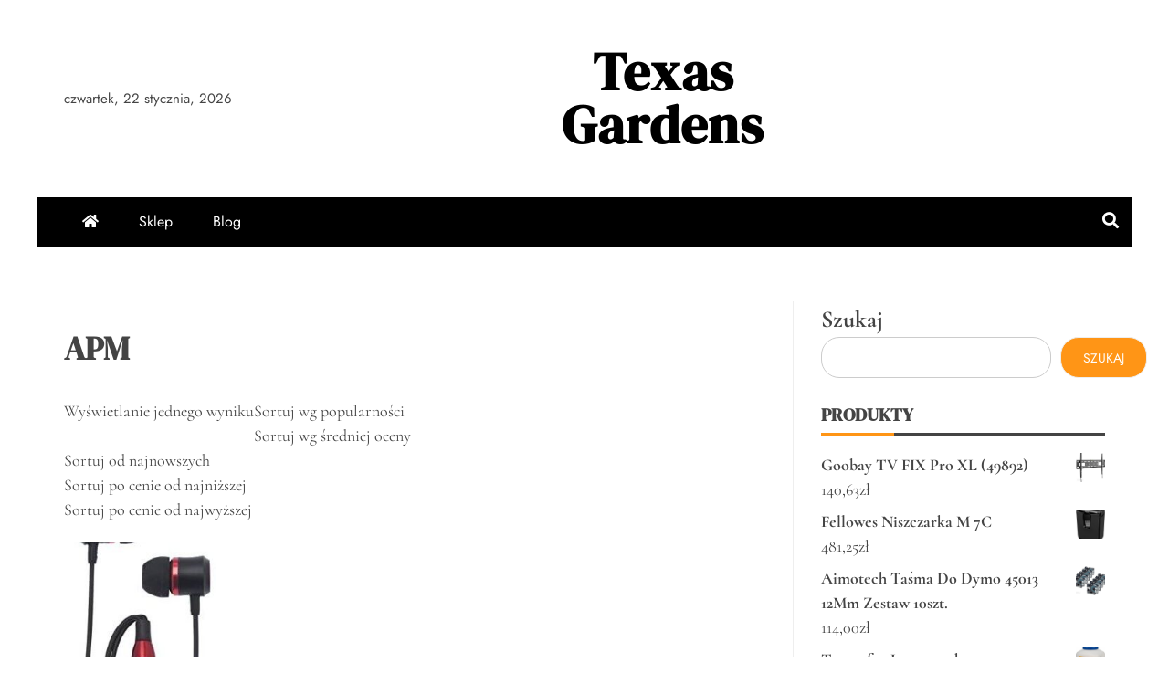

--- FILE ---
content_type: text/html; charset=UTF-8
request_url: https://texas-gardens.pl/apm-2/
body_size: 21592
content:
<!doctype html>
<html lang="pl-PL">

<head>
    <meta charset="UTF-8">
    <meta name="viewport" content="width=device-width, initial-scale=1">
    <link rel="profile" href="https://gmpg.org/xfn/11">

    <title>APM &#8211; Texas Gardens</title>
<meta name='robots' content='max-image-preview:large' />
<link rel="alternate" type="application/rss+xml" title="Texas Gardens &raquo; Kanał z wpisami" href="https://texas-gardens.pl/feed/" />
<link rel="alternate" type="application/rss+xml" title="Texas Gardens &raquo; Kanał z komentarzami" href="https://texas-gardens.pl/comments/feed/" />
<link rel="alternate" title="oEmbed (JSON)" type="application/json+oembed" href="https://texas-gardens.pl/wp-json/oembed/1.0/embed?url=https%3A%2F%2Ftexas-gardens.pl%2Fapm-2%2F" />
<link rel="alternate" title="oEmbed (XML)" type="text/xml+oembed" href="https://texas-gardens.pl/wp-json/oembed/1.0/embed?url=https%3A%2F%2Ftexas-gardens.pl%2Fapm-2%2F&#038;format=xml" />
<style id='wp-img-auto-sizes-contain-inline-css' type='text/css'>
img:is([sizes=auto i],[sizes^="auto," i]){contain-intrinsic-size:3000px 1500px}
/*# sourceURL=wp-img-auto-sizes-contain-inline-css */
</style>
<style id='wp-emoji-styles-inline-css' type='text/css'>

	img.wp-smiley, img.emoji {
		display: inline !important;
		border: none !important;
		box-shadow: none !important;
		height: 1em !important;
		width: 1em !important;
		margin: 0 0.07em !important;
		vertical-align: -0.1em !important;
		background: none !important;
		padding: 0 !important;
	}
/*# sourceURL=wp-emoji-styles-inline-css */
</style>
<style id='wp-block-library-inline-css' type='text/css'>
:root{--wp-block-synced-color:#7a00df;--wp-block-synced-color--rgb:122,0,223;--wp-bound-block-color:var(--wp-block-synced-color);--wp-editor-canvas-background:#ddd;--wp-admin-theme-color:#007cba;--wp-admin-theme-color--rgb:0,124,186;--wp-admin-theme-color-darker-10:#006ba1;--wp-admin-theme-color-darker-10--rgb:0,107,160.5;--wp-admin-theme-color-darker-20:#005a87;--wp-admin-theme-color-darker-20--rgb:0,90,135;--wp-admin-border-width-focus:2px}@media (min-resolution:192dpi){:root{--wp-admin-border-width-focus:1.5px}}.wp-element-button{cursor:pointer}:root .has-very-light-gray-background-color{background-color:#eee}:root .has-very-dark-gray-background-color{background-color:#313131}:root .has-very-light-gray-color{color:#eee}:root .has-very-dark-gray-color{color:#313131}:root .has-vivid-green-cyan-to-vivid-cyan-blue-gradient-background{background:linear-gradient(135deg,#00d084,#0693e3)}:root .has-purple-crush-gradient-background{background:linear-gradient(135deg,#34e2e4,#4721fb 50%,#ab1dfe)}:root .has-hazy-dawn-gradient-background{background:linear-gradient(135deg,#faaca8,#dad0ec)}:root .has-subdued-olive-gradient-background{background:linear-gradient(135deg,#fafae1,#67a671)}:root .has-atomic-cream-gradient-background{background:linear-gradient(135deg,#fdd79a,#004a59)}:root .has-nightshade-gradient-background{background:linear-gradient(135deg,#330968,#31cdcf)}:root .has-midnight-gradient-background{background:linear-gradient(135deg,#020381,#2874fc)}:root{--wp--preset--font-size--normal:16px;--wp--preset--font-size--huge:42px}.has-regular-font-size{font-size:1em}.has-larger-font-size{font-size:2.625em}.has-normal-font-size{font-size:var(--wp--preset--font-size--normal)}.has-huge-font-size{font-size:var(--wp--preset--font-size--huge)}.has-text-align-center{text-align:center}.has-text-align-left{text-align:left}.has-text-align-right{text-align:right}.has-fit-text{white-space:nowrap!important}#end-resizable-editor-section{display:none}.aligncenter{clear:both}.items-justified-left{justify-content:flex-start}.items-justified-center{justify-content:center}.items-justified-right{justify-content:flex-end}.items-justified-space-between{justify-content:space-between}.screen-reader-text{border:0;clip-path:inset(50%);height:1px;margin:-1px;overflow:hidden;padding:0;position:absolute;width:1px;word-wrap:normal!important}.screen-reader-text:focus{background-color:#ddd;clip-path:none;color:#444;display:block;font-size:1em;height:auto;left:5px;line-height:normal;padding:15px 23px 14px;text-decoration:none;top:5px;width:auto;z-index:100000}html :where(.has-border-color){border-style:solid}html :where([style*=border-top-color]){border-top-style:solid}html :where([style*=border-right-color]){border-right-style:solid}html :where([style*=border-bottom-color]){border-bottom-style:solid}html :where([style*=border-left-color]){border-left-style:solid}html :where([style*=border-width]){border-style:solid}html :where([style*=border-top-width]){border-top-style:solid}html :where([style*=border-right-width]){border-right-style:solid}html :where([style*=border-bottom-width]){border-bottom-style:solid}html :where([style*=border-left-width]){border-left-style:solid}html :where(img[class*=wp-image-]){height:auto;max-width:100%}:where(figure){margin:0 0 1em}html :where(.is-position-sticky){--wp-admin--admin-bar--position-offset:var(--wp-admin--admin-bar--height,0px)}@media screen and (max-width:600px){html :where(.is-position-sticky){--wp-admin--admin-bar--position-offset:0px}}

/*# sourceURL=wp-block-library-inline-css */
</style><style id='wp-block-search-inline-css' type='text/css'>
.wp-block-search__button{margin-left:10px;word-break:normal}.wp-block-search__button.has-icon{line-height:0}.wp-block-search__button svg{height:1.25em;min-height:24px;min-width:24px;width:1.25em;fill:currentColor;vertical-align:text-bottom}:where(.wp-block-search__button){border:1px solid #ccc;padding:6px 10px}.wp-block-search__inside-wrapper{display:flex;flex:auto;flex-wrap:nowrap;max-width:100%}.wp-block-search__label{width:100%}.wp-block-search.wp-block-search__button-only .wp-block-search__button{box-sizing:border-box;display:flex;flex-shrink:0;justify-content:center;margin-left:0;max-width:100%}.wp-block-search.wp-block-search__button-only .wp-block-search__inside-wrapper{min-width:0!important;transition-property:width}.wp-block-search.wp-block-search__button-only .wp-block-search__input{flex-basis:100%;transition-duration:.3s}.wp-block-search.wp-block-search__button-only.wp-block-search__searchfield-hidden,.wp-block-search.wp-block-search__button-only.wp-block-search__searchfield-hidden .wp-block-search__inside-wrapper{overflow:hidden}.wp-block-search.wp-block-search__button-only.wp-block-search__searchfield-hidden .wp-block-search__input{border-left-width:0!important;border-right-width:0!important;flex-basis:0;flex-grow:0;margin:0;min-width:0!important;padding-left:0!important;padding-right:0!important;width:0!important}:where(.wp-block-search__input){appearance:none;border:1px solid #949494;flex-grow:1;font-family:inherit;font-size:inherit;font-style:inherit;font-weight:inherit;letter-spacing:inherit;line-height:inherit;margin-left:0;margin-right:0;min-width:3rem;padding:8px;text-decoration:unset!important;text-transform:inherit}:where(.wp-block-search__button-inside .wp-block-search__inside-wrapper){background-color:#fff;border:1px solid #949494;box-sizing:border-box;padding:4px}:where(.wp-block-search__button-inside .wp-block-search__inside-wrapper) .wp-block-search__input{border:none;border-radius:0;padding:0 4px}:where(.wp-block-search__button-inside .wp-block-search__inside-wrapper) .wp-block-search__input:focus{outline:none}:where(.wp-block-search__button-inside .wp-block-search__inside-wrapper) :where(.wp-block-search__button){padding:4px 8px}.wp-block-search.aligncenter .wp-block-search__inside-wrapper{margin:auto}.wp-block[data-align=right] .wp-block-search.wp-block-search__button-only .wp-block-search__inside-wrapper{float:right}
/*# sourceURL=https://texas-gardens.pl/wp-includes/blocks/search/style.min.css */
</style>
<style id='wp-block-search-theme-inline-css' type='text/css'>
.wp-block-search .wp-block-search__label{font-weight:700}.wp-block-search__button{border:1px solid #ccc;padding:.375em .625em}
/*# sourceURL=https://texas-gardens.pl/wp-includes/blocks/search/theme.min.css */
</style>
<style id='wp-block-group-inline-css' type='text/css'>
.wp-block-group{box-sizing:border-box}:where(.wp-block-group.wp-block-group-is-layout-constrained){position:relative}
/*# sourceURL=https://texas-gardens.pl/wp-includes/blocks/group/style.min.css */
</style>
<style id='wp-block-group-theme-inline-css' type='text/css'>
:where(.wp-block-group.has-background){padding:1.25em 2.375em}
/*# sourceURL=https://texas-gardens.pl/wp-includes/blocks/group/theme.min.css */
</style>
<link rel='stylesheet' id='wc-blocks-style-css' href='https://texas-gardens.pl/wp-content/plugins/woocommerce/assets/client/blocks/wc-blocks.css?ver=11.8.0-dev' type='text/css' media='all' />
<style id='global-styles-inline-css' type='text/css'>
:root{--wp--preset--aspect-ratio--square: 1;--wp--preset--aspect-ratio--4-3: 4/3;--wp--preset--aspect-ratio--3-4: 3/4;--wp--preset--aspect-ratio--3-2: 3/2;--wp--preset--aspect-ratio--2-3: 2/3;--wp--preset--aspect-ratio--16-9: 16/9;--wp--preset--aspect-ratio--9-16: 9/16;--wp--preset--color--black: #000000;--wp--preset--color--cyan-bluish-gray: #abb8c3;--wp--preset--color--white: #ffffff;--wp--preset--color--pale-pink: #f78da7;--wp--preset--color--vivid-red: #cf2e2e;--wp--preset--color--luminous-vivid-orange: #ff6900;--wp--preset--color--luminous-vivid-amber: #fcb900;--wp--preset--color--light-green-cyan: #7bdcb5;--wp--preset--color--vivid-green-cyan: #00d084;--wp--preset--color--pale-cyan-blue: #8ed1fc;--wp--preset--color--vivid-cyan-blue: #0693e3;--wp--preset--color--vivid-purple: #9b51e0;--wp--preset--gradient--vivid-cyan-blue-to-vivid-purple: linear-gradient(135deg,rgb(6,147,227) 0%,rgb(155,81,224) 100%);--wp--preset--gradient--light-green-cyan-to-vivid-green-cyan: linear-gradient(135deg,rgb(122,220,180) 0%,rgb(0,208,130) 100%);--wp--preset--gradient--luminous-vivid-amber-to-luminous-vivid-orange: linear-gradient(135deg,rgb(252,185,0) 0%,rgb(255,105,0) 100%);--wp--preset--gradient--luminous-vivid-orange-to-vivid-red: linear-gradient(135deg,rgb(255,105,0) 0%,rgb(207,46,46) 100%);--wp--preset--gradient--very-light-gray-to-cyan-bluish-gray: linear-gradient(135deg,rgb(238,238,238) 0%,rgb(169,184,195) 100%);--wp--preset--gradient--cool-to-warm-spectrum: linear-gradient(135deg,rgb(74,234,220) 0%,rgb(151,120,209) 20%,rgb(207,42,186) 40%,rgb(238,44,130) 60%,rgb(251,105,98) 80%,rgb(254,248,76) 100%);--wp--preset--gradient--blush-light-purple: linear-gradient(135deg,rgb(255,206,236) 0%,rgb(152,150,240) 100%);--wp--preset--gradient--blush-bordeaux: linear-gradient(135deg,rgb(254,205,165) 0%,rgb(254,45,45) 50%,rgb(107,0,62) 100%);--wp--preset--gradient--luminous-dusk: linear-gradient(135deg,rgb(255,203,112) 0%,rgb(199,81,192) 50%,rgb(65,88,208) 100%);--wp--preset--gradient--pale-ocean: linear-gradient(135deg,rgb(255,245,203) 0%,rgb(182,227,212) 50%,rgb(51,167,181) 100%);--wp--preset--gradient--electric-grass: linear-gradient(135deg,rgb(202,248,128) 0%,rgb(113,206,126) 100%);--wp--preset--gradient--midnight: linear-gradient(135deg,rgb(2,3,129) 0%,rgb(40,116,252) 100%);--wp--preset--font-size--small: 13px;--wp--preset--font-size--medium: 20px;--wp--preset--font-size--large: 36px;--wp--preset--font-size--x-large: 42px;--wp--preset--spacing--20: 0.44rem;--wp--preset--spacing--30: 0.67rem;--wp--preset--spacing--40: 1rem;--wp--preset--spacing--50: 1.5rem;--wp--preset--spacing--60: 2.25rem;--wp--preset--spacing--70: 3.38rem;--wp--preset--spacing--80: 5.06rem;--wp--preset--shadow--natural: 6px 6px 9px rgba(0, 0, 0, 0.2);--wp--preset--shadow--deep: 12px 12px 50px rgba(0, 0, 0, 0.4);--wp--preset--shadow--sharp: 6px 6px 0px rgba(0, 0, 0, 0.2);--wp--preset--shadow--outlined: 6px 6px 0px -3px rgb(255, 255, 255), 6px 6px rgb(0, 0, 0);--wp--preset--shadow--crisp: 6px 6px 0px rgb(0, 0, 0);}:where(.is-layout-flex){gap: 0.5em;}:where(.is-layout-grid){gap: 0.5em;}body .is-layout-flex{display: flex;}.is-layout-flex{flex-wrap: wrap;align-items: center;}.is-layout-flex > :is(*, div){margin: 0;}body .is-layout-grid{display: grid;}.is-layout-grid > :is(*, div){margin: 0;}:where(.wp-block-columns.is-layout-flex){gap: 2em;}:where(.wp-block-columns.is-layout-grid){gap: 2em;}:where(.wp-block-post-template.is-layout-flex){gap: 1.25em;}:where(.wp-block-post-template.is-layout-grid){gap: 1.25em;}.has-black-color{color: var(--wp--preset--color--black) !important;}.has-cyan-bluish-gray-color{color: var(--wp--preset--color--cyan-bluish-gray) !important;}.has-white-color{color: var(--wp--preset--color--white) !important;}.has-pale-pink-color{color: var(--wp--preset--color--pale-pink) !important;}.has-vivid-red-color{color: var(--wp--preset--color--vivid-red) !important;}.has-luminous-vivid-orange-color{color: var(--wp--preset--color--luminous-vivid-orange) !important;}.has-luminous-vivid-amber-color{color: var(--wp--preset--color--luminous-vivid-amber) !important;}.has-light-green-cyan-color{color: var(--wp--preset--color--light-green-cyan) !important;}.has-vivid-green-cyan-color{color: var(--wp--preset--color--vivid-green-cyan) !important;}.has-pale-cyan-blue-color{color: var(--wp--preset--color--pale-cyan-blue) !important;}.has-vivid-cyan-blue-color{color: var(--wp--preset--color--vivid-cyan-blue) !important;}.has-vivid-purple-color{color: var(--wp--preset--color--vivid-purple) !important;}.has-black-background-color{background-color: var(--wp--preset--color--black) !important;}.has-cyan-bluish-gray-background-color{background-color: var(--wp--preset--color--cyan-bluish-gray) !important;}.has-white-background-color{background-color: var(--wp--preset--color--white) !important;}.has-pale-pink-background-color{background-color: var(--wp--preset--color--pale-pink) !important;}.has-vivid-red-background-color{background-color: var(--wp--preset--color--vivid-red) !important;}.has-luminous-vivid-orange-background-color{background-color: var(--wp--preset--color--luminous-vivid-orange) !important;}.has-luminous-vivid-amber-background-color{background-color: var(--wp--preset--color--luminous-vivid-amber) !important;}.has-light-green-cyan-background-color{background-color: var(--wp--preset--color--light-green-cyan) !important;}.has-vivid-green-cyan-background-color{background-color: var(--wp--preset--color--vivid-green-cyan) !important;}.has-pale-cyan-blue-background-color{background-color: var(--wp--preset--color--pale-cyan-blue) !important;}.has-vivid-cyan-blue-background-color{background-color: var(--wp--preset--color--vivid-cyan-blue) !important;}.has-vivid-purple-background-color{background-color: var(--wp--preset--color--vivid-purple) !important;}.has-black-border-color{border-color: var(--wp--preset--color--black) !important;}.has-cyan-bluish-gray-border-color{border-color: var(--wp--preset--color--cyan-bluish-gray) !important;}.has-white-border-color{border-color: var(--wp--preset--color--white) !important;}.has-pale-pink-border-color{border-color: var(--wp--preset--color--pale-pink) !important;}.has-vivid-red-border-color{border-color: var(--wp--preset--color--vivid-red) !important;}.has-luminous-vivid-orange-border-color{border-color: var(--wp--preset--color--luminous-vivid-orange) !important;}.has-luminous-vivid-amber-border-color{border-color: var(--wp--preset--color--luminous-vivid-amber) !important;}.has-light-green-cyan-border-color{border-color: var(--wp--preset--color--light-green-cyan) !important;}.has-vivid-green-cyan-border-color{border-color: var(--wp--preset--color--vivid-green-cyan) !important;}.has-pale-cyan-blue-border-color{border-color: var(--wp--preset--color--pale-cyan-blue) !important;}.has-vivid-cyan-blue-border-color{border-color: var(--wp--preset--color--vivid-cyan-blue) !important;}.has-vivid-purple-border-color{border-color: var(--wp--preset--color--vivid-purple) !important;}.has-vivid-cyan-blue-to-vivid-purple-gradient-background{background: var(--wp--preset--gradient--vivid-cyan-blue-to-vivid-purple) !important;}.has-light-green-cyan-to-vivid-green-cyan-gradient-background{background: var(--wp--preset--gradient--light-green-cyan-to-vivid-green-cyan) !important;}.has-luminous-vivid-amber-to-luminous-vivid-orange-gradient-background{background: var(--wp--preset--gradient--luminous-vivid-amber-to-luminous-vivid-orange) !important;}.has-luminous-vivid-orange-to-vivid-red-gradient-background{background: var(--wp--preset--gradient--luminous-vivid-orange-to-vivid-red) !important;}.has-very-light-gray-to-cyan-bluish-gray-gradient-background{background: var(--wp--preset--gradient--very-light-gray-to-cyan-bluish-gray) !important;}.has-cool-to-warm-spectrum-gradient-background{background: var(--wp--preset--gradient--cool-to-warm-spectrum) !important;}.has-blush-light-purple-gradient-background{background: var(--wp--preset--gradient--blush-light-purple) !important;}.has-blush-bordeaux-gradient-background{background: var(--wp--preset--gradient--blush-bordeaux) !important;}.has-luminous-dusk-gradient-background{background: var(--wp--preset--gradient--luminous-dusk) !important;}.has-pale-ocean-gradient-background{background: var(--wp--preset--gradient--pale-ocean) !important;}.has-electric-grass-gradient-background{background: var(--wp--preset--gradient--electric-grass) !important;}.has-midnight-gradient-background{background: var(--wp--preset--gradient--midnight) !important;}.has-small-font-size{font-size: var(--wp--preset--font-size--small) !important;}.has-medium-font-size{font-size: var(--wp--preset--font-size--medium) !important;}.has-large-font-size{font-size: var(--wp--preset--font-size--large) !important;}.has-x-large-font-size{font-size: var(--wp--preset--font-size--x-large) !important;}
/*# sourceURL=global-styles-inline-css */
</style>

<style id='classic-theme-styles-inline-css' type='text/css'>
/*! This file is auto-generated */
.wp-block-button__link{color:#fff;background-color:#32373c;border-radius:9999px;box-shadow:none;text-decoration:none;padding:calc(.667em + 2px) calc(1.333em + 2px);font-size:1.125em}.wp-block-file__button{background:#32373c;color:#fff;text-decoration:none}
/*# sourceURL=/wp-includes/css/classic-themes.min.css */
</style>
<link rel='stylesheet' id='woocommerce-layout-css' href='https://texas-gardens.pl/wp-content/plugins/woocommerce/assets/css/woocommerce-layout.css?ver=8.5.4' type='text/css' media='all' />
<link rel='stylesheet' id='woocommerce-smallscreen-css' href='https://texas-gardens.pl/wp-content/plugins/woocommerce/assets/css/woocommerce-smallscreen.css?ver=8.5.4' type='text/css' media='only screen and (max-width: 768px)' />
<link rel='stylesheet' id='woocommerce-general-css' href='https://texas-gardens.pl/wp-content/plugins/woocommerce/assets/css/woocommerce.css?ver=8.5.4' type='text/css' media='all' />
<style id='woocommerce-inline-inline-css' type='text/css'>
.woocommerce form .form-row .required { visibility: visible; }
/*# sourceURL=woocommerce-inline-inline-css */
</style>
<link rel='stylesheet' id='falcha-news-google-fonts-css' href='https://texas-gardens.pl/wp-content/fonts/1a009e003b480abf03ed5486a706697e.css?ver=1.0.0' type='text/css' media='all' />
<link rel='stylesheet' id='font-awesome-5-css' href='https://texas-gardens.pl/wp-content/themes/falcha-news/candidthemes/assets/framework/font-awesome-5/css/all.min.css?ver=20151215' type='text/css' media='all' />
<link rel='stylesheet' id='slick-css-css' href='https://texas-gardens.pl/wp-content/themes/falcha-news/candidthemes/assets/framework/slick/slick.css?ver=6.9' type='text/css' media='all' />
<link rel='stylesheet' id='slick-theme-css-css' href='https://texas-gardens.pl/wp-content/themes/falcha-news/candidthemes/assets/framework/slick/slick-theme.css?ver=6.9' type='text/css' media='all' />
<link rel='stylesheet' id='falcha-news-style-css' href='https://texas-gardens.pl/wp-content/themes/falcha-news/style.css?ver=6.9' type='text/css' media='all' />
<style id='falcha-news-style-inline-css' type='text/css'>
.site-branding h1, .site-branding p.site-title,.ct-dark-mode .site-title a, .site-title, .site-title a, .site-title a:hover, .site-title a:visited:hover { color: #000000; }.entry-content a, .entry-title a:hover, .related-title a:hover, .posts-navigation .nav-previous a:hover, .post-navigation .nav-previous a:hover, .posts-navigation .nav-next a:hover, .post-navigation .nav-next a:hover, #comments .comment-content a:hover, #comments .comment-author a:hover, .offcanvas-menu nav ul.top-menu li a:hover, .offcanvas-menu nav ul.top-menu li.current-menu-item > a, .error-404-title, #falcha-news-breadcrumbs a:hover, a:visited:hover, .widget_falcha_news_category_tabbed_widget.widget ul.ct-nav-tabs li a, .entry-footer span:hover, .entry-footer span:hover a, .entry-footer span:focus, .entry-footer span:focus a, .widget li a:hover, .widget li a:focus, .widget li:hover:before, .widget li:focus:before   { color : #ff9516; }.candid-falcha-post-format, .falcha-news-featured-block .falcha-news-col-2 .candid-falcha-post-format, .cat-links a,.top-bar,.main-navigation ul li a:hover, .main-navigation ul li.current-menu-item > a, .main-navigation ul li a:hover, .main-navigation ul li.current-menu-item > a, .trending-title, .search-form input[type=submit], input[type=submit], input[type="submit"], ::selection, #toTop, .breadcrumbs span.breadcrumb, article.sticky .falcha-news-content-container, .candid-pagination .page-numbers.current, .candid-pagination .page-numbers:hover, .ct-title-head, .widget-title:before, .widget ul.ct-nav-tabs:before, .widget ul.ct-nav-tabs li.ct-title-head:hover, .widget ul.ct-nav-tabs li.ct-title-head.ui-tabs-active,.wp-block-search__button { background-color : #ff9516; }.candid-falcha-post-format, .falcha-news-featured-block .falcha-news-col-2 .candid-falcha-post-format, blockquote, .search-form input[type="submit"], input[type="submit"], .candid-pagination .page-numbers { border-color : #ff9516; }.cat-links a:focus{ outline : 1px dashed #ff9516; }.ct-post-overlay .post-content, .ct-post-overlay .post-content a, .widget .ct-post-overlay .post-content a, .widget .ct-post-overlay .post-content a:visited, .ct-post-overlay .post-content a:visited:hover, .slide-details:hover .cat-links a { color: #fff; }@media (min-width: 1600px){.ct-boxed #page{max-width : 1500px; }}
/*# sourceURL=falcha-news-style-inline-css */
</style>
<script type="text/javascript" src="https://texas-gardens.pl/wp-includes/js/jquery/jquery.min.js?ver=3.7.1" id="jquery-core-js"></script>
<script type="text/javascript" src="https://texas-gardens.pl/wp-includes/js/jquery/jquery-migrate.min.js?ver=3.4.1" id="jquery-migrate-js"></script>
<script type="text/javascript" src="https://texas-gardens.pl/wp-content/plugins/woocommerce/assets/js/jquery-blockui/jquery.blockUI.min.js?ver=2.7.0-wc.8.5.4" id="jquery-blockui-js" defer="defer" data-wp-strategy="defer"></script>
<script type="text/javascript" id="wc-add-to-cart-js-extra">
/* <![CDATA[ */
var wc_add_to_cart_params = {"ajax_url":"/wp-admin/admin-ajax.php","wc_ajax_url":"/?wc-ajax=%%endpoint%%","i18n_view_cart":"View cart","cart_url":"https://texas-gardens.pl","is_cart":"","cart_redirect_after_add":"no"};
//# sourceURL=wc-add-to-cart-js-extra
/* ]]> */
</script>
<script type="text/javascript" src="https://texas-gardens.pl/wp-content/plugins/woocommerce/assets/js/frontend/add-to-cart.min.js?ver=8.5.4" id="wc-add-to-cart-js" defer="defer" data-wp-strategy="defer"></script>
<script type="text/javascript" src="https://texas-gardens.pl/wp-content/plugins/woocommerce/assets/js/js-cookie/js.cookie.min.js?ver=2.1.4-wc.8.5.4" id="js-cookie-js" defer="defer" data-wp-strategy="defer"></script>
<script type="text/javascript" id="woocommerce-js-extra">
/* <![CDATA[ */
var woocommerce_params = {"ajax_url":"/wp-admin/admin-ajax.php","wc_ajax_url":"/?wc-ajax=%%endpoint%%"};
//# sourceURL=woocommerce-js-extra
/* ]]> */
</script>
<script type="text/javascript" src="https://texas-gardens.pl/wp-content/plugins/woocommerce/assets/js/frontend/woocommerce.min.js?ver=8.5.4" id="woocommerce-js" defer="defer" data-wp-strategy="defer"></script>
<link rel="https://api.w.org/" href="https://texas-gardens.pl/wp-json/" /><link rel="alternate" title="JSON" type="application/json" href="https://texas-gardens.pl/wp-json/wp/v2/pages/22824" /><link rel="EditURI" type="application/rsd+xml" title="RSD" href="https://texas-gardens.pl/xmlrpc.php?rsd" />
<meta name="generator" content="WordPress 6.9" />
<meta name="generator" content="WooCommerce 8.5.4" />
<link rel="canonical" href="https://texas-gardens.pl/apm-2/" />
<link rel='shortlink' href='https://texas-gardens.pl/?p=22824' />
	<noscript><style>.woocommerce-product-gallery{ opacity: 1 !important; }</style></noscript>
			<style type="text/css" id="wp-custom-css">
			.woocommerce ul.products li.product a img {
    height: 230px;
    object-fit: contain;
}

.woocommerce ul.products li.product .woocommerce-loop-product__title {
    height: 90px;
    overflow: hidden;
}
		</style>
		</head>

<body class="wp-singular page-template-default page page-id-22824 wp-embed-responsive wp-theme-falcha-news theme-falcha-news woocommerce-no-js ct-bg ct-boxed ct-sticky-sidebar right-sidebar" itemtype="https://schema.org/WebPage" itemscope>
        <div id="page" class="site">
                <a class="skip-link screen-reader-text" href="#content">Skip to content</a>
                    <!-- Preloader -->
            <div id="loader-wrapper">
                <div id="loader"></div>

                <div class="loader-section section-left"></div>
                <div class="loader-section section-right"></div>

            </div>
                <header id="masthead" class="site-header" itemtype="https://schema.org/WPHeader" itemscope>
                    <div class="overlay"></div>
                                <div class="logo-wrapper-block">
                                <div class="container-inner clearfix logo-wrapper-container">
                    <div class="header-mid-left clearfix">
                        
                        <div class="ct-clock float-left">
                            <div id="ct-date">
                                czwartek, 22 stycznia, 2026                            </div>
                        </div>

                                                                </div>
                    <!-- .header-mid-left -->

                    <div class="logo-wrapper">
                        <div class="site-branding">

                            <div class="falcha-news-logo-container">
                                                                    <p class="site-title"><a href="https://texas-gardens.pl/" rel="home">Texas Gardens</a></p>
                                                            </div> <!-- falcha-news-logo-container -->
                        </div><!-- .site-branding -->
                    </div> <!-- .logo-wrapper -->

                    <div class="header-mid-right clearfix">
                                            </div>
                    <!-- .header-mid-right -->

                </div> <!-- .container-inner -->
                </div> <!-- .logo-wrapper-block -->
                <div class="falcha-news-menu-container sticky-header">
            <div class="container-inner clearfix">
                <nav id="site-navigation"
                     class="main-navigation" itemtype="https://schema.org/SiteNavigationElement" itemscope>
                    <div class="navbar-header clearfix">
                        <button class="menu-toggle" aria-controls="primary-menu"
                                aria-expanded="false">
                            <span> </span>
                        </button>
                    </div>
                    <ul id="primary-menu" class="nav navbar-nav nav-menu">
                                                    <li class=""><a href="https://texas-gardens.pl/">
                                    <i class="fa fa-home"></i> </a></li>
                                                <li id="menu-item-27" class="menu-item menu-item-type-post_type menu-item-object-page menu-item-home menu-item-27"><a href="https://texas-gardens.pl/">Sklep</a></li>
<li id="menu-item-26" class="menu-item menu-item-type-post_type menu-item-object-page menu-item-26"><a href="https://texas-gardens.pl/blog/">Blog</a></li>
                    </ul>
                </nav><!-- #site-navigation -->

                                    <div class="ct-menu-search"><a class="search-icon-box" href="#"> <i class="fa fa-search"></i>
                        </a></div>
                    <div class="top-bar-search">
                        <form role="search" method="get" class="search-form" action="https://texas-gardens.pl/">
				<label>
					<span class="screen-reader-text">Szukaj:</span>
					<input type="search" class="search-field" placeholder="Szukaj &hellip;" value="" name="s" />
				</label>
				<input type="submit" class="search-submit" value="Szukaj" />
			</form>                        <button type="button" class="close"></button>
                    </div>
                            </div> <!-- .container-inner -->
        </div> <!-- falcha-news-menu-container -->
                </header><!-- #masthead -->
        
        <div id="content" class="site-content">
                        <div class="container-inner ct-container-main clearfix">
	<div id="primary" class="content-area">
		<main id="main" class="site-main">

		
<article id="post-22824" class="post-22824 page type-page status-publish hentry" itemtype="https://schema.org/CreativeWork" itemscope>
        <div class="falcha-news-content-container falcha-news-no-thumbnail">
                <div class="falcha-news-content-area">
            <header class="entry-header">
                <h1 class="entry-title" itemprop="headline">APM</h1>            </header><!-- .entry-header -->

            <div class="entry-content">
                <div class="woocommerce columns-4 ">
<div class="woocommerce-notices-wrapper"></div>
<p class="woocommerce-result-count">
	Wyświetlanie jednego wyniku</p>
<p>					Sortuj wg popularności<br />
					Sortuj wg średniej oceny<br />
					Sortuj od najnowszych<br />
					Sortuj po cenie od najniższej<br />
					Sortuj po cenie od najwyższej</p>
<ul class="products columns-4">
<li class="product type-product post-12974 status-publish first instock product_cat-apm product_cat-sluchawki product_tag-cewnik-jak-dlugo-molzna-nosia product_tag-mata-do-akupresury product_tag-sklep-medyczny-tarnalw product_tag-sklep-medyczny-torul product_tag-worek-stomijny-cena has-post-thumbnail product-type-external">
	<a href="https://texas-gardens.pl/produkt/apm-600314-i-czarne-metalowe/" class="woocommerce-LoopProduct-link woocommerce-loop-product__link"><img decoding="async" width="211" height="300" src="https://texas-gardens.pl/wp-content/uploads/2023/05/i-apm-600314-i-czarne-metalowe-211x300.jpg" class="attachment-woocommerce_thumbnail size-woocommerce_thumbnail" alt="" loading="lazy" /></p>
<h2 class="woocommerce-loop-product__title">Apm 600314 I Czarne Metalowe</h2>
<p>	<span class="price"><span class="woocommerce-Price-amount amount">52,67<span class="woocommerce-Price-currencySymbol">&#122;&#322;</span></span></span><br />
</a><a href="https://texas-gardens.pl/6550" data-quantity="1" class="button product_type_external" data-product_id="12974" data-product_sku="152ab7ac7135" aria-label="Sprawdź sam" rel="nofollow">Sprawdź sam</a></li>
</ul>
</div>
            </div><!-- .entry-content -->

                                <div class="meta_bottom">
            <div class="text_share header-text">Share</div>
            <div class="post-share">
                <a target="_blank" href="https://www.facebook.com/sharer/sharer.php?u=https://texas-gardens.pl/apm-2/">
                    <i class="fab fa-facebook-f"></i>
                    Facebook                </a>
                <a target="_blank" href="http://twitter.com/share?text=APM&#038;url=https://texas-gardens.pl/apm-2/">
                    <i class="fa fa-twitter"></i>
                    Twitter                </a>
                <a target="_blank" href="http://pinterest.com/pin/create/button/?url=https://texas-gardens.pl/apm-2/&#038;media=&#038;description=APM">
                    <i class="fab fa-pinterest-p"></i>
                    Pinterest                </a>
                <a target="_blank" href="http://www.linkedin.com/shareArticle?mini=true&#038;title=APM&#038;url=https://texas-gardens.pl/apm-2/">
                    <i class="fab fa-linkedin-in"></i>
                    Linkedin
                </a>
            </div>
        </div>
                </div> <!-- .falcha-news-content-area -->
    </div> <!-- .falcha-news-content-container -->
</article><!-- #post-22824 -->
		</main><!-- #main -->
	</div><!-- #primary -->


<aside id="secondary" class="widget-area" itemtype="https://schema.org/WPSideBar" itemscope>
    <div class="ct-sidebar-wrapper">
	<div class="sidebar-widget-container"><section id="block-3" class="widget widget_block">
<div class="wp-block-group"><div class="wp-block-group__inner-container is-layout-flow wp-block-group-is-layout-flow"><form role="search" method="get" action="https://texas-gardens.pl/" class="wp-block-search__button-outside wp-block-search__text-button wp-block-search"    ><label class="wp-block-search__label" for="wp-block-search__input-1" >Szukaj</label><div class="wp-block-search__inside-wrapper" ><input class="wp-block-search__input" id="wp-block-search__input-1" placeholder="" value="" type="search" name="s" required /><button aria-label="Szukaj" class="wp-block-search__button wp-element-button" type="submit" >Szukaj</button></div></form></div></div>
</section></div> <div class="sidebar-widget-container"><section id="woocommerce_products-3" class="widget woocommerce widget_products"><h2 class="widget-title">Produkty</h2><ul class="product_list_widget"><li>
	
	<a href="https://texas-gardens.pl/produkt/goobay-tv-fix-pro-xl-49892/">
		<img width="300" height="300" src="https://texas-gardens.pl/wp-content/uploads/2023/05/i-goobay-tv-fix-pro-xl-49892-300x300.jpg" class="attachment-woocommerce_thumbnail size-woocommerce_thumbnail" alt="" decoding="async" loading="lazy" srcset="https://texas-gardens.pl/wp-content/uploads/2023/05/i-goobay-tv-fix-pro-xl-49892-300x300.jpg 300w, https://texas-gardens.pl/wp-content/uploads/2023/05/i-goobay-tv-fix-pro-xl-49892-150x150.jpg 150w, https://texas-gardens.pl/wp-content/uploads/2023/05/i-goobay-tv-fix-pro-xl-49892-100x100.jpg 100w" sizes="auto, (max-width: 300px) 100vw, 300px" />		<span class="product-title">Goobay TV FIX Pro XL (49892)</span>
	</a>

				
	<span class="woocommerce-Price-amount amount"><bdi>140,63<span class="woocommerce-Price-currencySymbol">&#122;&#322;</span></bdi></span>
	</li>
<li>
	
	<a href="https://texas-gardens.pl/produkt/fellowes-niszczarka-m-7c/">
		<img width="300" height="300" src="https://texas-gardens.pl/wp-content/uploads/2023/05/i-fellowes-niszczarka-m-7c-300x300.jpg" class="attachment-woocommerce_thumbnail size-woocommerce_thumbnail" alt="" decoding="async" loading="lazy" srcset="https://texas-gardens.pl/wp-content/uploads/2023/05/i-fellowes-niszczarka-m-7c-300x300.jpg 300w, https://texas-gardens.pl/wp-content/uploads/2023/05/i-fellowes-niszczarka-m-7c-150x150.jpg 150w, https://texas-gardens.pl/wp-content/uploads/2023/05/i-fellowes-niszczarka-m-7c-100x100.jpg 100w" sizes="auto, (max-width: 300px) 100vw, 300px" />		<span class="product-title">Fellowes Niszczarka M 7C</span>
	</a>

				
	<span class="woocommerce-Price-amount amount"><bdi>481,25<span class="woocommerce-Price-currencySymbol">&#122;&#322;</span></bdi></span>
	</li>
<li>
	
	<a href="https://texas-gardens.pl/produkt/aimotech-tasma-do-dymo-45013-12mm-zestaw-10szt/">
		<img width="300" height="300" src="https://texas-gardens.pl/wp-content/uploads/2023/05/i-aimotech-tasma-do-dymo-45013-12mm-zestaw-10szt-300x300.jpg" class="attachment-woocommerce_thumbnail size-woocommerce_thumbnail" alt="" decoding="async" loading="lazy" srcset="https://texas-gardens.pl/wp-content/uploads/2023/05/i-aimotech-tasma-do-dymo-45013-12mm-zestaw-10szt-300x300.jpg 300w, https://texas-gardens.pl/wp-content/uploads/2023/05/i-aimotech-tasma-do-dymo-45013-12mm-zestaw-10szt-150x150.jpg 150w, https://texas-gardens.pl/wp-content/uploads/2023/05/i-aimotech-tasma-do-dymo-45013-12mm-zestaw-10szt-100x100.jpg 100w" sizes="auto, (max-width: 300px) 100vw, 300px" />		<span class="product-title">Aimotech Taśma Do Dymo 45013 12Mm Zestaw 10szt.</span>
	</a>

				
	<span class="woocommerce-Price-amount amount"><bdi>114,00<span class="woocommerce-Price-currencySymbol">&#122;&#322;</span></bdi></span>
	</li>
<li>
	
	<a href="https://texas-gardens.pl/produkt/tryptofan-l-tryptophan-czysty-250g-biomus/">
		<img width="300" height="300" src="https://texas-gardens.pl/wp-content/uploads/2023/05/i-tryptofan-l-tryptophan-czysty-250g-biomus-300x300.jpg" class="attachment-woocommerce_thumbnail size-woocommerce_thumbnail" alt="" decoding="async" loading="lazy" srcset="https://texas-gardens.pl/wp-content/uploads/2023/05/i-tryptofan-l-tryptophan-czysty-250g-biomus-300x300.jpg 300w, https://texas-gardens.pl/wp-content/uploads/2023/05/i-tryptofan-l-tryptophan-czysty-250g-biomus-150x150.jpg 150w, https://texas-gardens.pl/wp-content/uploads/2023/05/i-tryptofan-l-tryptophan-czysty-250g-biomus-100x100.jpg 100w" sizes="auto, (max-width: 300px) 100vw, 300px" />		<span class="product-title">Tryptofan L-tryptophan czysty 250g Biomus</span>
	</a>

				
	<span class="woocommerce-Price-amount amount"><bdi>55,00<span class="woocommerce-Price-currencySymbol">&#122;&#322;</span></bdi></span>
	</li>
<li>
	
	<a href="https://texas-gardens.pl/produkt/naturell-silica-biotyna-max-3x60-tabl/">
		<img width="300" height="300" src="https://texas-gardens.pl/wp-content/uploads/2023/05/i-naturell-silica-biotyna-max-3x60-tabl-300x300.jpg" class="attachment-woocommerce_thumbnail size-woocommerce_thumbnail" alt="" decoding="async" loading="lazy" srcset="https://texas-gardens.pl/wp-content/uploads/2023/05/i-naturell-silica-biotyna-max-3x60-tabl-300x300.jpg 300w, https://texas-gardens.pl/wp-content/uploads/2023/05/i-naturell-silica-biotyna-max-3x60-tabl-150x150.jpg 150w, https://texas-gardens.pl/wp-content/uploads/2023/05/i-naturell-silica-biotyna-max-3x60-tabl-100x100.jpg 100w" sizes="auto, (max-width: 300px) 100vw, 300px" />		<span class="product-title">NATURELL Silica Biotyna Max 3x60 tabl</span>
	</a>

				
	<span class="woocommerce-Price-amount amount"><bdi>64,90<span class="woocommerce-Price-currencySymbol">&#122;&#322;</span></bdi></span>
	</li>
<li>
	
	<a href="https://texas-gardens.pl/produkt/kyocera-kyo-diamentowa-elektryczna-ostrzalka-do-nozy-ds38/">
		<img width="300" height="300" src="https://texas-gardens.pl/wp-content/uploads/2023/05/i-kyocera-kyo-diamentowa-elektryczna-ostrzalka-do-nozy-ds38-300x300.jpg" class="attachment-woocommerce_thumbnail size-woocommerce_thumbnail" alt="" decoding="async" loading="lazy" srcset="https://texas-gardens.pl/wp-content/uploads/2023/05/i-kyocera-kyo-diamentowa-elektryczna-ostrzalka-do-nozy-ds38-300x300.jpg 300w, https://texas-gardens.pl/wp-content/uploads/2023/05/i-kyocera-kyo-diamentowa-elektryczna-ostrzalka-do-nozy-ds38-150x150.jpg 150w, https://texas-gardens.pl/wp-content/uploads/2023/05/i-kyocera-kyo-diamentowa-elektryczna-ostrzalka-do-nozy-ds38-100x100.jpg 100w" sizes="auto, (max-width: 300px) 100vw, 300px" />		<span class="product-title">Kyocera Kyo Diamentowa Elektryczna Ostrzałka Do Noży (Ds38)</span>
	</a>

				
	<span class="woocommerce-Price-amount amount"><bdi>303,60<span class="woocommerce-Price-currencySymbol">&#122;&#322;</span></bdi></span>
	</li>
<li>
	
	<a href="https://texas-gardens.pl/produkt/sprzataczka-jak-przezyc-w-ameryce-bedac-samotna-matka-pracujaca-za-grosze/">
		<img width="160" height="248" src="https://texas-gardens.pl/wp-content/uploads/2023/05/i-sprzataczka-jak-przezyc-w-ameryce-bedac-samotna-matka-pracujaca-za-grosze.jpg" class="attachment-woocommerce_thumbnail size-woocommerce_thumbnail" alt="" decoding="async" loading="lazy" />		<span class="product-title">Sprzątaczka. Jak przeżyć w Ameryce, będąc samotną matką pracującą za grosze</span>
	</a>

				
	<span class="woocommerce-Price-amount amount"><bdi>22,34<span class="woocommerce-Price-currencySymbol">&#122;&#322;</span></bdi></span>
	</li>
<li>
	
	<a href="https://texas-gardens.pl/produkt/braun-ipl-silk-expert-pro-5-pl5137/">
		<img width="300" height="300" src="https://texas-gardens.pl/wp-content/uploads/2023/05/i-braun-ipl-silk-expert-pro-5-pl5137-300x300.jpg" class="attachment-woocommerce_thumbnail size-woocommerce_thumbnail" alt="" decoding="async" loading="lazy" srcset="https://texas-gardens.pl/wp-content/uploads/2023/05/i-braun-ipl-silk-expert-pro-5-pl5137-300x300.jpg 300w, https://texas-gardens.pl/wp-content/uploads/2023/05/i-braun-ipl-silk-expert-pro-5-pl5137-150x150.jpg 150w, https://texas-gardens.pl/wp-content/uploads/2023/05/i-braun-ipl-silk-expert-pro-5-pl5137-100x100.jpg 100w" sizes="auto, (max-width: 300px) 100vw, 300px" />		<span class="product-title">BRAUN IPL Silk-expert Pro 5 PL5137</span>
	</a>

				
	<span class="woocommerce-Price-amount amount"><bdi>1 349,95<span class="woocommerce-Price-currencySymbol">&#122;&#322;</span></bdi></span>
	</li>
<li>
	
	<a href="https://texas-gardens.pl/produkt/hardy-pedzel-kaloryferowy-katowy-1-seria-74-master/">
		<img width="300" height="62" src="https://texas-gardens.pl/wp-content/uploads/2023/05/i-hardy-pedzel-kaloryferowy-katowy-1-seria-74-master-300x62.jpg" class="attachment-woocommerce_thumbnail size-woocommerce_thumbnail" alt="" decoding="async" loading="lazy" />		<span class="product-title">Hardy Pędzel Kaloryferowy Kątowy 1" Seria 74 Master</span>
	</a>

				
	<span class="woocommerce-Price-amount amount"><bdi>5,00<span class="woocommerce-Price-currencySymbol">&#122;&#322;</span></bdi></span>
	</li>
<li>
	
	<a href="https://texas-gardens.pl/produkt/medeli-m-331/">
		<img width="300" height="288" src="https://texas-gardens.pl/wp-content/uploads/2023/05/i-medeli-m-331-300x288.jpg" class="attachment-woocommerce_thumbnail size-woocommerce_thumbnail" alt="" decoding="async" loading="lazy" />		<span class="product-title">Medeli M 331</span>
	</a>

				
	<span class="woocommerce-Price-amount amount"><bdi>889,00<span class="woocommerce-Price-currencySymbol">&#122;&#322;</span></bdi></span>
	</li>
<li>
	
	<a href="https://texas-gardens.pl/produkt/voltcraft-zacisk-krokodylowy-msk-104-vc8083495/">
		<img width="300" height="300" src="https://texas-gardens.pl/wp-content/uploads/2023/05/i-voltcraft-zacisk-krokodylowy-msk-104-vc8083495-300x300.jpg" class="attachment-woocommerce_thumbnail size-woocommerce_thumbnail" alt="" decoding="async" loading="lazy" srcset="https://texas-gardens.pl/wp-content/uploads/2023/05/i-voltcraft-zacisk-krokodylowy-msk-104-vc8083495-300x300.jpg 300w, https://texas-gardens.pl/wp-content/uploads/2023/05/i-voltcraft-zacisk-krokodylowy-msk-104-vc8083495-150x150.jpg 150w, https://texas-gardens.pl/wp-content/uploads/2023/05/i-voltcraft-zacisk-krokodylowy-msk-104-vc8083495-100x100.jpg 100w" sizes="auto, (max-width: 300px) 100vw, 300px" />		<span class="product-title">Voltcraft Zacisk Krokodylowy Msk-104 VC8083495</span>
	</a>

				
	<span class="woocommerce-Price-amount amount"><bdi>45,59<span class="woocommerce-Price-currencySymbol">&#122;&#322;</span></bdi></span>
	</li>
<li>
	
	<a href="https://texas-gardens.pl/produkt/telewizor-samsung-qe55q60b/">
		<img width="300" height="300" src="https://texas-gardens.pl/wp-content/uploads/2023/05/i-samsung-qe55q60b-300x300.jpg" class="attachment-woocommerce_thumbnail size-woocommerce_thumbnail" alt="" decoding="async" loading="lazy" srcset="https://texas-gardens.pl/wp-content/uploads/2023/05/i-samsung-qe55q60b-300x300.jpg 300w, https://texas-gardens.pl/wp-content/uploads/2023/05/i-samsung-qe55q60b-150x150.jpg 150w, https://texas-gardens.pl/wp-content/uploads/2023/05/i-samsung-qe55q60b-100x100.jpg 100w" sizes="auto, (max-width: 300px) 100vw, 300px" />		<span class="product-title">Telewizor Samsung QE55Q60B</span>
	</a>

				
	<span class="woocommerce-Price-amount amount"><bdi>2 724,00<span class="woocommerce-Price-currencySymbol">&#122;&#322;</span></bdi></span>
	</li>
<li>
	
	<a href="https://texas-gardens.pl/produkt/pny-geforce-rtx-3080-ti-12gb-xlr8-gaming-revel-vcg3080t12tfxppb/">
		<img width="300" height="300" src="https://texas-gardens.pl/wp-content/uploads/2023/05/i-pny-geforce-rtx-3080-ti-12gb-xlr8-gaming-revel-vcg3080t12tfxppb-300x300.jpg" class="attachment-woocommerce_thumbnail size-woocommerce_thumbnail" alt="" decoding="async" loading="lazy" srcset="https://texas-gardens.pl/wp-content/uploads/2023/05/i-pny-geforce-rtx-3080-ti-12gb-xlr8-gaming-revel-vcg3080t12tfxppb-300x300.jpg 300w, https://texas-gardens.pl/wp-content/uploads/2023/05/i-pny-geforce-rtx-3080-ti-12gb-xlr8-gaming-revel-vcg3080t12tfxppb-150x150.jpg 150w, https://texas-gardens.pl/wp-content/uploads/2023/05/i-pny-geforce-rtx-3080-ti-12gb-xlr8-gaming-revel-vcg3080t12tfxppb-100x100.jpg 100w" sizes="auto, (max-width: 300px) 100vw, 300px" />		<span class="product-title">PNY GEFORCE RTX 3080 Ti 12GB XLR8 Gaming REVEL (VCG3080T12TFXPPB)</span>
	</a>

				
	<span class="woocommerce-Price-amount amount"><bdi>9 443,02<span class="woocommerce-Price-currencySymbol">&#122;&#322;</span></bdi></span>
	</li>
<li>
	
	<a href="https://texas-gardens.pl/produkt/cofra-22131-000-torch-s3-src-buty-ochronne-czarny-niebieski/">
		<img width="300" height="300" src="https://texas-gardens.pl/wp-content/uploads/2023/05/i-cofra-22131-000-torch-s3-src-buty-ochronne-czarny-niebieski-300x300.jpg" class="attachment-woocommerce_thumbnail size-woocommerce_thumbnail" alt="" decoding="async" loading="lazy" srcset="https://texas-gardens.pl/wp-content/uploads/2023/05/i-cofra-22131-000-torch-s3-src-buty-ochronne-czarny-niebieski-300x300.jpg 300w, https://texas-gardens.pl/wp-content/uploads/2023/05/i-cofra-22131-000-torch-s3-src-buty-ochronne-czarny-niebieski-150x150.jpg 150w, https://texas-gardens.pl/wp-content/uploads/2023/05/i-cofra-22131-000-torch-s3-src-buty-ochronne-czarny-niebieski-100x100.jpg 100w" sizes="auto, (max-width: 300px) 100vw, 300px" />		<span class="product-title">Cofra 22131 000 Torch S3 Src Buty Ochronne Czarny Niebieski</span>
	</a>

				
	<span class="woocommerce-Price-amount amount"><bdi>318,97<span class="woocommerce-Price-currencySymbol">&#122;&#322;</span></bdi></span>
	</li>
<li>
	
	<a href="https://texas-gardens.pl/produkt/panele-ogrodzeniowe-2d-8-6-8mm-ocynkowane-103-m/">
		<img width="300" height="300" src="https://texas-gardens.pl/wp-content/uploads/2023/05/i-panele-ogrodzeniowe-2d-8-6-8mm-ocynkowane-1-03-m-300x300.jpg" class="attachment-woocommerce_thumbnail size-woocommerce_thumbnail" alt="" decoding="async" loading="lazy" srcset="https://texas-gardens.pl/wp-content/uploads/2023/05/i-panele-ogrodzeniowe-2d-8-6-8mm-ocynkowane-1-03-m-300x300.jpg 300w, https://texas-gardens.pl/wp-content/uploads/2023/05/i-panele-ogrodzeniowe-2d-8-6-8mm-ocynkowane-1-03-m-150x150.jpg 150w, https://texas-gardens.pl/wp-content/uploads/2023/05/i-panele-ogrodzeniowe-2d-8-6-8mm-ocynkowane-1-03-m-100x100.jpg 100w" sizes="auto, (max-width: 300px) 100vw, 300px" />		<span class="product-title">Panele ogrodzeniowe 2D - 8/6/8mm Ocynkowane 1,03 m</span>
	</a>

				
	<span class="woocommerce-Price-amount amount"><bdi>320,99<span class="woocommerce-Price-currencySymbol">&#122;&#322;</span></bdi></span>
	</li>
<li>
	
	<a href="https://texas-gardens.pl/produkt/metrologic-scanpal2/">
		<img width="117" height="195" src="https://texas-gardens.pl/wp-content/uploads/2023/05/i-metrologic-scanpal2.jpg" class="attachment-woocommerce_thumbnail size-woocommerce_thumbnail" alt="" decoding="async" loading="lazy" />		<span class="product-title">Metrologic ScanPal2</span>
	</a>

				
	<span class="woocommerce-Price-amount amount"><bdi>3 727,10<span class="woocommerce-Price-currencySymbol">&#122;&#322;</span></bdi></span>
	</li>
<li>
	
	<a href="https://texas-gardens.pl/produkt/telewizor-samsung-ue55bu8002/">
		<img width="300" height="300" src="https://texas-gardens.pl/wp-content/uploads/2023/05/i-samsung-ue55bu8002-300x300.jpg" class="attachment-woocommerce_thumbnail size-woocommerce_thumbnail" alt="" decoding="async" loading="lazy" srcset="https://texas-gardens.pl/wp-content/uploads/2023/05/i-samsung-ue55bu8002-300x300.jpg 300w, https://texas-gardens.pl/wp-content/uploads/2023/05/i-samsung-ue55bu8002-150x150.jpg 150w, https://texas-gardens.pl/wp-content/uploads/2023/05/i-samsung-ue55bu8002-100x100.jpg 100w" sizes="auto, (max-width: 300px) 100vw, 300px" />		<span class="product-title">Telewizor Samsung UE55BU8002</span>
	</a>

				
	<span class="woocommerce-Price-amount amount"><bdi>2 465,46<span class="woocommerce-Price-currencySymbol">&#122;&#322;</span></bdi></span>
	</li>
<li>
	
	<a href="https://texas-gardens.pl/produkt/statyw-alu-14m-dt140-okulary-laserowe-tarczka-laserowa/">
		<img width="300" height="300" src="https://texas-gardens.pl/wp-content/uploads/2023/05/i-statyw-alu-1-4m-dt140-okulary-laserowe-tarczka-laserowa-300x300.jpg" class="attachment-woocommerce_thumbnail size-woocommerce_thumbnail" alt="" decoding="async" loading="lazy" srcset="https://texas-gardens.pl/wp-content/uploads/2023/05/i-statyw-alu-1-4m-dt140-okulary-laserowe-tarczka-laserowa-300x300.jpg 300w, https://texas-gardens.pl/wp-content/uploads/2023/05/i-statyw-alu-1-4m-dt140-okulary-laserowe-tarczka-laserowa-150x150.jpg 150w, https://texas-gardens.pl/wp-content/uploads/2023/05/i-statyw-alu-1-4m-dt140-okulary-laserowe-tarczka-laserowa-100x100.jpg 100w" sizes="auto, (max-width: 300px) 100vw, 300px" />		<span class="product-title">Statyw alu 1,4m DT140 + Okulary laserowe + Tarczka laserowa</span>
	</a>

				
	<span class="woocommerce-Price-amount amount"><bdi>115,00<span class="woocommerce-Price-currencySymbol">&#122;&#322;</span></bdi></span>
	</li>
<li>
	
	<a href="https://texas-gardens.pl/produkt/graphite-59g607/">
		<img width="300" height="300" src="https://texas-gardens.pl/wp-content/uploads/2023/05/i-graphite-59g607-300x300.jpg" class="attachment-woocommerce_thumbnail size-woocommerce_thumbnail" alt="" decoding="async" loading="lazy" srcset="https://texas-gardens.pl/wp-content/uploads/2023/05/i-graphite-59g607-300x300.jpg 300w, https://texas-gardens.pl/wp-content/uploads/2023/05/i-graphite-59g607-150x150.jpg 150w, https://texas-gardens.pl/wp-content/uploads/2023/05/i-graphite-59g607-100x100.jpg 100w" sizes="auto, (max-width: 300px) 100vw, 300px" />		<span class="product-title">GRAPHITE 59G607</span>
	</a>

				
	<span class="woocommerce-Price-amount amount"><bdi>440,00<span class="woocommerce-Price-currencySymbol">&#122;&#322;</span></bdi></span>
	</li>
<li>
	
	<a href="https://texas-gardens.pl/produkt/foliopis-zielony-sharpie-do-plastiku-metalu-1-0mm/">
		<img width="300" height="300" src="https://texas-gardens.pl/wp-content/uploads/2023/05/i-foliopis-zielony-sharpie-do-plastiku-metalu-1-0mm-300x300.jpg" class="attachment-woocommerce_thumbnail size-woocommerce_thumbnail" alt="" decoding="async" loading="lazy" srcset="https://texas-gardens.pl/wp-content/uploads/2023/05/i-foliopis-zielony-sharpie-do-plastiku-metalu-1-0mm-300x300.jpg 300w, https://texas-gardens.pl/wp-content/uploads/2023/05/i-foliopis-zielony-sharpie-do-plastiku-metalu-1-0mm-150x150.jpg 150w, https://texas-gardens.pl/wp-content/uploads/2023/05/i-foliopis-zielony-sharpie-do-plastiku-metalu-1-0mm-100x100.jpg 100w" sizes="auto, (max-width: 300px) 100vw, 300px" />		<span class="product-title">Foliopis Zielony Sharpie Do Plastiku Metalu 1 0Mm</span>
	</a>

				
	<span class="woocommerce-Price-amount amount"><bdi>10,10<span class="woocommerce-Price-currencySymbol">&#122;&#322;</span></bdi></span>
	</li>
<li>
	
	<a href="https://texas-gardens.pl/produkt/gabiano-wozek-pomocnik-fryzjerski-fx7-black/">
		<img width="300" height="300" src="https://texas-gardens.pl/wp-content/uploads/2023/05/i-gabiano-wozek-pomocnik-fryzjerski-fx7-black-300x300.jpg" class="attachment-woocommerce_thumbnail size-woocommerce_thumbnail" alt="" decoding="async" loading="lazy" srcset="https://texas-gardens.pl/wp-content/uploads/2023/05/i-gabiano-wozek-pomocnik-fryzjerski-fx7-black-300x300.jpg 300w, https://texas-gardens.pl/wp-content/uploads/2023/05/i-gabiano-wozek-pomocnik-fryzjerski-fx7-black-150x150.jpg 150w, https://texas-gardens.pl/wp-content/uploads/2023/05/i-gabiano-wozek-pomocnik-fryzjerski-fx7-black-100x100.jpg 100w" sizes="auto, (max-width: 300px) 100vw, 300px" />		<span class="product-title">Gabiano Wózek Pomocnik Fryzjerski Fx7 Black</span>
	</a>

				
	<span class="woocommerce-Price-amount amount"><bdi>233,80<span class="woocommerce-Price-currencySymbol">&#122;&#322;</span></bdi></span>
	</li>
<li>
	
	<a href="https://texas-gardens.pl/produkt/parker-pioro-kulkowe-im-premium-red-gt-2143647/">
		<img width="300" height="300" src="https://texas-gardens.pl/wp-content/uploads/2023/05/i-parker-pioro-kulkowe-im-premium-red-gt-2143647-300x300.jpg" class="attachment-woocommerce_thumbnail size-woocommerce_thumbnail" alt="" decoding="async" loading="lazy" srcset="https://texas-gardens.pl/wp-content/uploads/2023/05/i-parker-pioro-kulkowe-im-premium-red-gt-2143647-300x300.jpg 300w, https://texas-gardens.pl/wp-content/uploads/2023/05/i-parker-pioro-kulkowe-im-premium-red-gt-2143647-150x150.jpg 150w, https://texas-gardens.pl/wp-content/uploads/2023/05/i-parker-pioro-kulkowe-im-premium-red-gt-2143647-100x100.jpg 100w" sizes="auto, (max-width: 300px) 100vw, 300px" />		<span class="product-title">Parker Pióro Kulkowe Im Premium Red Gt 2143647</span>
	</a>

				
	<span class="woocommerce-Price-amount amount"><bdi>120,00<span class="woocommerce-Price-currencySymbol">&#122;&#322;</span></bdi></span>
	</li>
<li>
	
	<a href="https://texas-gardens.pl/produkt/panele-podlogowe-kronostep-spc-panel-winylowy-drewno-jasne-ksw4r142px/">
		<img width="300" height="300" src="https://texas-gardens.pl/wp-content/uploads/2023/05/i-kronostep-spc-panel-winylowy-drewno-jasne-ksw4r142px-300x300.jpg" class="attachment-woocommerce_thumbnail size-woocommerce_thumbnail" alt="" decoding="async" loading="lazy" srcset="https://texas-gardens.pl/wp-content/uploads/2023/05/i-kronostep-spc-panel-winylowy-drewno-jasne-ksw4r142px-300x300.jpg 300w, https://texas-gardens.pl/wp-content/uploads/2023/05/i-kronostep-spc-panel-winylowy-drewno-jasne-ksw4r142px-150x150.jpg 150w, https://texas-gardens.pl/wp-content/uploads/2023/05/i-kronostep-spc-panel-winylowy-drewno-jasne-ksw4r142px-100x100.jpg 100w" sizes="auto, (max-width: 300px) 100vw, 300px" />		<span class="product-title">Panele podłogowe Kronostep Spc Panel Winylowy Drewno Jasne KSW4R142PX</span>
	</a>

				
	<span class="woocommerce-Price-amount amount"><bdi>129,00<span class="woocommerce-Price-currencySymbol">&#122;&#322;</span></bdi></span>
	</li>
<li>
	
	<a href="https://texas-gardens.pl/produkt/portwest-s467-kurtka-robocza-zimowa-odblaski-m/">
		<img width="300" height="300" src="https://texas-gardens.pl/wp-content/uploads/2023/05/i-portwest-s467-kurtka-robocza-zimowa-odblaski-m-300x300.jpg" class="attachment-woocommerce_thumbnail size-woocommerce_thumbnail" alt="" decoding="async" loading="lazy" srcset="https://texas-gardens.pl/wp-content/uploads/2023/05/i-portwest-s467-kurtka-robocza-zimowa-odblaski-m-300x300.jpg 300w, https://texas-gardens.pl/wp-content/uploads/2023/05/i-portwest-s467-kurtka-robocza-zimowa-odblaski-m-150x150.jpg 150w, https://texas-gardens.pl/wp-content/uploads/2023/05/i-portwest-s467-kurtka-robocza-zimowa-odblaski-m-768x769.jpg 768w, https://texas-gardens.pl/wp-content/uploads/2023/05/i-portwest-s467-kurtka-robocza-zimowa-odblaski-m-600x601.jpg 600w, https://texas-gardens.pl/wp-content/uploads/2023/05/i-portwest-s467-kurtka-robocza-zimowa-odblaski-m-100x100.jpg 100w, https://texas-gardens.pl/wp-content/uploads/2023/05/i-portwest-s467-kurtka-robocza-zimowa-odblaski-m.jpg 864w" sizes="auto, (max-width: 300px) 100vw, 300px" />		<span class="product-title">Portwest S467 Kurtka Robocza Zimowa Odblaski M</span>
	</a>

				
	<span class="woocommerce-Price-amount amount"><bdi>188,50<span class="woocommerce-Price-currencySymbol">&#122;&#322;</span></bdi></span>
	</li>
<li>
	
	<a href="https://texas-gardens.pl/produkt/oslonka-doniczka-na-stojaku-metalowa-zlota-kwietnik-305cm/">
		<img width="300" height="300" src="https://texas-gardens.pl/wp-content/uploads/2023/05/i-oslonka-doniczka-na-stojaku-metalowa-zlota-kwietnik-30-5cm-300x300.jpg" class="attachment-woocommerce_thumbnail size-woocommerce_thumbnail" alt="" decoding="async" loading="lazy" srcset="https://texas-gardens.pl/wp-content/uploads/2023/05/i-oslonka-doniczka-na-stojaku-metalowa-zlota-kwietnik-30-5cm-300x300.jpg 300w, https://texas-gardens.pl/wp-content/uploads/2023/05/i-oslonka-doniczka-na-stojaku-metalowa-zlota-kwietnik-30-5cm-150x150.jpg 150w, https://texas-gardens.pl/wp-content/uploads/2023/05/i-oslonka-doniczka-na-stojaku-metalowa-zlota-kwietnik-30-5cm-100x100.jpg 100w" sizes="auto, (max-width: 300px) 100vw, 300px" />		<span class="product-title">Osłonka Doniczka Na Stojaku Metalowa Złota / Kwietnik 30,5cm</span>
	</a>

				
	<span class="woocommerce-Price-amount amount"><bdi>29,79<span class="woocommerce-Price-currencySymbol">&#122;&#322;</span></bdi></span>
	</li>
<li>
	
	<a href="https://texas-gardens.pl/produkt/honeywell-kabel-do-cv60-vm3078/">
		<img width="300" height="300" src="https://texas-gardens.pl/wp-content/uploads/2023/05/i-honeywell-kabel-do-cv60-vm3078-300x300.jpg" class="attachment-woocommerce_thumbnail size-woocommerce_thumbnail" alt="" decoding="async" loading="lazy" srcset="https://texas-gardens.pl/wp-content/uploads/2023/05/i-honeywell-kabel-do-cv60-vm3078-300x300.jpg 300w, https://texas-gardens.pl/wp-content/uploads/2023/05/i-honeywell-kabel-do-cv60-vm3078-150x150.jpg 150w, https://texas-gardens.pl/wp-content/uploads/2023/05/i-honeywell-kabel-do-cv60-vm3078-100x100.jpg 100w" sizes="auto, (max-width: 300px) 100vw, 300px" />		<span class="product-title">Honeywell Kabel do CV60 (VM3078)</span>
	</a>

				
	<span class="woocommerce-Price-amount amount"><bdi>343,17<span class="woocommerce-Price-currencySymbol">&#122;&#322;</span></bdi></span>
	</li>
<li>
	
	<a href="https://texas-gardens.pl/produkt/maszyna-do-szycia-brother-ke14s-czerwona/">
		<img width="300" height="300" src="https://texas-gardens.pl/wp-content/uploads/2023/05/i-brother-ke14s-czerwona-300x300.jpg" class="attachment-woocommerce_thumbnail size-woocommerce_thumbnail" alt="" decoding="async" loading="lazy" srcset="https://texas-gardens.pl/wp-content/uploads/2023/05/i-brother-ke14s-czerwona-300x300.jpg 300w, https://texas-gardens.pl/wp-content/uploads/2023/05/i-brother-ke14s-czerwona-150x150.jpg 150w, https://texas-gardens.pl/wp-content/uploads/2023/05/i-brother-ke14s-czerwona-100x100.jpg 100w" sizes="auto, (max-width: 300px) 100vw, 300px" />		<span class="product-title">Maszyna do szycia Brother KE14S czerwona</span>
	</a>

				
	<span class="woocommerce-Price-amount amount"><bdi>549,00<span class="woocommerce-Price-currencySymbol">&#122;&#322;</span></bdi></span>
	</li>
<li>
	
	<a href="https://texas-gardens.pl/produkt/koniec-jedi-tom-3-star-wars-wielka-republika-twoje-zadowolenie-jest-dla-nas-priorytetem/">
		<img width="300" height="300" src="https://texas-gardens.pl/wp-content/uploads/2023/05/i-koniec-jedi-tom-3-star-wars-wielka-republika-twoje-zadowolenie-jest-dla-nas-priorytetem-300x300.jpg" class="attachment-woocommerce_thumbnail size-woocommerce_thumbnail" alt="" decoding="async" loading="lazy" srcset="https://texas-gardens.pl/wp-content/uploads/2023/05/i-koniec-jedi-tom-3-star-wars-wielka-republika-twoje-zadowolenie-jest-dla-nas-priorytetem-300x300.jpg 300w, https://texas-gardens.pl/wp-content/uploads/2023/05/i-koniec-jedi-tom-3-star-wars-wielka-republika-twoje-zadowolenie-jest-dla-nas-priorytetem-150x150.jpg 150w, https://texas-gardens.pl/wp-content/uploads/2023/05/i-koniec-jedi-tom-3-star-wars-wielka-republika-twoje-zadowolenie-jest-dla-nas-priorytetem-100x100.jpg 100w" sizes="auto, (max-width: 300px) 100vw, 300px" />		<span class="product-title">Koniec Jedi. Tom 3. Star Wars. Wielka Republika &gt;&gt; Twoje zadowolenie jest dla nas priorytetem &lt;&lt;</span>
	</a>

				
	<span class="woocommerce-Price-amount amount"><bdi>37,24<span class="woocommerce-Price-currencySymbol">&#122;&#322;</span></bdi></span>
	</li>
<li>
	
	<a href="https://texas-gardens.pl/produkt/bateria-inogen-one-g3-8-cell-i-16-cell/">
		<img width="300" height="209" src="https://texas-gardens.pl/wp-content/uploads/2023/05/i-bateria-inogen-one-g3-8-cell-i-16-cell-300x209.jpg" class="attachment-woocommerce_thumbnail size-woocommerce_thumbnail" alt="" decoding="async" loading="lazy" />		<span class="product-title">Bateria Inogen One G3 8 cell I 16 cell</span>
	</a>

				
	<span class="woocommerce-Price-amount amount"><bdi>1 955,00<span class="woocommerce-Price-currencySymbol">&#122;&#322;</span></bdi></span>
	</li>
<li>
	
	<a href="https://texas-gardens.pl/produkt/pila-makita-duc355pt2/">
		<img width="300" height="300" src="https://texas-gardens.pl/wp-content/uploads/2023/05/i-makita-duc355pt2-300x300.jpg" class="attachment-woocommerce_thumbnail size-woocommerce_thumbnail" alt="" decoding="async" loading="lazy" srcset="https://texas-gardens.pl/wp-content/uploads/2023/05/i-makita-duc355pt2-300x300.jpg 300w, https://texas-gardens.pl/wp-content/uploads/2023/05/i-makita-duc355pt2-150x150.jpg 150w, https://texas-gardens.pl/wp-content/uploads/2023/05/i-makita-duc355pt2-100x100.jpg 100w" sizes="auto, (max-width: 300px) 100vw, 300px" />		<span class="product-title">Piła Makita Duc355Pt2</span>
	</a>

				
	<span class="woocommerce-Price-amount amount"><bdi>2 155,88<span class="woocommerce-Price-currencySymbol">&#122;&#322;</span></bdi></span>
	</li>
<li>
	
	<a href="https://texas-gardens.pl/produkt/durable-przekladki-do-segregatora-a4-numeryczne-1-12/">
		<img width="300" height="300" src="https://texas-gardens.pl/wp-content/uploads/2023/05/i-durable-przekladki-do-segregatora-a4-numeryczne-1-12-300x300.jpg" class="attachment-woocommerce_thumbnail size-woocommerce_thumbnail" alt="" decoding="async" loading="lazy" srcset="https://texas-gardens.pl/wp-content/uploads/2023/05/i-durable-przekladki-do-segregatora-a4-numeryczne-1-12-300x300.jpg 300w, https://texas-gardens.pl/wp-content/uploads/2023/05/i-durable-przekladki-do-segregatora-a4-numeryczne-1-12-150x150.jpg 150w, https://texas-gardens.pl/wp-content/uploads/2023/05/i-durable-przekladki-do-segregatora-a4-numeryczne-1-12-100x100.jpg 100w" sizes="auto, (max-width: 300px) 100vw, 300px" />		<span class="product-title">Durable Przekładki Do Segregatora A4 Numeryczne 1 12</span>
	</a>

				
	<span class="woocommerce-Price-amount amount"><bdi>9,11<span class="woocommerce-Price-currencySymbol">&#122;&#322;</span></bdi></span>
	</li>
<li>
	
	<a href="https://texas-gardens.pl/produkt/fisch-13g130110-hss-wiertlo-spiralne-do-drewna-wersja-standardowa/">
		<img width="55" height="300" src="https://texas-gardens.pl/wp-content/uploads/2023/05/i-fisch-13g130110-hss-wiertlo-spiralne-do-drewna-wersja-standardowa-55x300.jpg" class="attachment-woocommerce_thumbnail size-woocommerce_thumbnail" alt="" decoding="async" loading="lazy" />		<span class="product-title">Fisch 13G130110 Hss Wiertło Spiralne Do Drewna Wersja Standardowa</span>
	</a>

				
	<span class="woocommerce-Price-amount amount"><bdi>79,46<span class="woocommerce-Price-currencySymbol">&#122;&#322;</span></bdi></span>
	</li>
<li>
	
	<a href="https://texas-gardens.pl/produkt/fiskars-uniwersalny-sekator-nozycowy-solid-p121/">
		<img width="300" height="176" src="https://texas-gardens.pl/wp-content/uploads/2023/05/i-fiskars-uniwersalny-sekator-nozycowy-solid-p121-300x176.jpg" class="attachment-woocommerce_thumbnail size-woocommerce_thumbnail" alt="" decoding="async" loading="lazy" />		<span class="product-title">Fiskars Uniwersalny sekator nożycowy Solid P121</span>
	</a>

				
	<span class="woocommerce-Price-amount amount"><bdi>40,79<span class="woocommerce-Price-currencySymbol">&#122;&#322;</span></bdi></span>
	</li>
<li>
	
	<a href="https://texas-gardens.pl/produkt/magnat-ceramic-c70-surowy-hematyt-5l/">
		<img width="300" height="300" src="https://texas-gardens.pl/wp-content/uploads/2023/05/i-magnat-ceramic-c70-surowy-hematyt-5l-300x300.jpg" class="attachment-woocommerce_thumbnail size-woocommerce_thumbnail" alt="" decoding="async" loading="lazy" srcset="https://texas-gardens.pl/wp-content/uploads/2023/05/i-magnat-ceramic-c70-surowy-hematyt-5l-300x300.jpg 300w, https://texas-gardens.pl/wp-content/uploads/2023/05/i-magnat-ceramic-c70-surowy-hematyt-5l-150x150.jpg 150w, https://texas-gardens.pl/wp-content/uploads/2023/05/i-magnat-ceramic-c70-surowy-hematyt-5l-100x100.jpg 100w" sizes="auto, (max-width: 300px) 100vw, 300px" />		<span class="product-title">Magnat Ceramic C70 Surowy Hematyt 5L</span>
	</a>

				
	<span class="woocommerce-Price-amount amount"><bdi>159,00<span class="woocommerce-Price-currencySymbol">&#122;&#322;</span></bdi></span>
	</li>
<li>
	
	<a href="https://texas-gardens.pl/produkt/belkin-soundform-play-zestaw-sluchawkowy-true-wire-auc005btwh/">
		<img width="300" height="300" src="https://texas-gardens.pl/wp-content/uploads/2023/05/i-belkin-soundform-play-zestaw-sluchawkowy-true-wire-auc005btwh-300x300.jpg" class="attachment-woocommerce_thumbnail size-woocommerce_thumbnail" alt="" decoding="async" loading="lazy" srcset="https://texas-gardens.pl/wp-content/uploads/2023/05/i-belkin-soundform-play-zestaw-sluchawkowy-true-wire-auc005btwh-300x300.jpg 300w, https://texas-gardens.pl/wp-content/uploads/2023/05/i-belkin-soundform-play-zestaw-sluchawkowy-true-wire-auc005btwh-150x150.jpg 150w, https://texas-gardens.pl/wp-content/uploads/2023/05/i-belkin-soundform-play-zestaw-sluchawkowy-true-wire-auc005btwh-100x100.jpg 100w" sizes="auto, (max-width: 300px) 100vw, 300px" />		<span class="product-title">Belkin Soundform Play Zestaw Słuchawkowy True Wire (Auc005Btwh)</span>
	</a>

				
	<span class="woocommerce-Price-amount amount"><bdi>189,00<span class="woocommerce-Price-currencySymbol">&#122;&#322;</span></bdi></span>
	</li>
<li>
	
	<a href="https://texas-gardens.pl/produkt/karcher-bvl-5-1-bp-pack-1-394-270-0/">
		<img width="300" height="300" src="https://texas-gardens.pl/wp-content/uploads/2023/05/i-karcher-bvl-5-1-bp-pack-1-394-270-0-300x300.jpg" class="attachment-woocommerce_thumbnail size-woocommerce_thumbnail" alt="" decoding="async" loading="lazy" srcset="https://texas-gardens.pl/wp-content/uploads/2023/05/i-karcher-bvl-5-1-bp-pack-1-394-270-0-300x300.jpg 300w, https://texas-gardens.pl/wp-content/uploads/2023/05/i-karcher-bvl-5-1-bp-pack-1-394-270-0-150x150.jpg 150w, https://texas-gardens.pl/wp-content/uploads/2023/05/i-karcher-bvl-5-1-bp-pack-1-394-270-0-100x100.jpg 100w" sizes="auto, (max-width: 300px) 100vw, 300px" />		<span class="product-title">Karcher BVL 5/1 Bp Pack 1.394-270.0</span>
	</a>

				
	<span class="woocommerce-Price-amount amount"><bdi>4 955,67<span class="woocommerce-Price-currencySymbol">&#122;&#322;</span></bdi></span>
	</li>
<li>
	
	<a href="https://texas-gardens.pl/produkt/supon-pradownica-turbo-z-nasada-25-d/">
		<img width="300" height="300" src="https://texas-gardens.pl/wp-content/uploads/2023/05/i-supon-pradownica-turbo-z-nasada-25-d-300x300.jpg" class="attachment-woocommerce_thumbnail size-woocommerce_thumbnail" alt="" decoding="async" loading="lazy" srcset="https://texas-gardens.pl/wp-content/uploads/2023/05/i-supon-pradownica-turbo-z-nasada-25-d-300x300.jpg 300w, https://texas-gardens.pl/wp-content/uploads/2023/05/i-supon-pradownica-turbo-z-nasada-25-d-150x150.jpg 150w, https://texas-gardens.pl/wp-content/uploads/2023/05/i-supon-pradownica-turbo-z-nasada-25-d-100x100.jpg 100w" sizes="auto, (max-width: 300px) 100vw, 300px" />		<span class="product-title">Supon Prądownica Turbo Z Nasadą 25/D</span>
	</a>

				
	<span class="woocommerce-Price-amount amount"><bdi>716,39<span class="woocommerce-Price-currencySymbol">&#122;&#322;</span></bdi></span>
	</li>
<li>
	
	<a href="https://texas-gardens.pl/produkt/rekawice-pu-szare-l230210p-karta-10-ce-lahti/">
		<img width="300" height="300" src="https://texas-gardens.pl/wp-content/uploads/2023/05/i-rekawice-pu-szare-l230210p-karta-10-ce-lahti-300x300.jpg" class="attachment-woocommerce_thumbnail size-woocommerce_thumbnail" alt="" decoding="async" loading="lazy" srcset="https://texas-gardens.pl/wp-content/uploads/2023/05/i-rekawice-pu-szare-l230210p-karta-10-ce-lahti-300x300.jpg 300w, https://texas-gardens.pl/wp-content/uploads/2023/05/i-rekawice-pu-szare-l230210p-karta-10-ce-lahti-150x150.jpg 150w, https://texas-gardens.pl/wp-content/uploads/2023/05/i-rekawice-pu-szare-l230210p-karta-10-ce-lahti-100x100.jpg 100w" sizes="auto, (max-width: 300px) 100vw, 300px" />		<span class="product-title">Rękawice Pu Szare L230210P Karta 10 Ce Lahti</span>
	</a>

				
	<span class="woocommerce-Price-amount amount"><bdi>4,96<span class="woocommerce-Price-currencySymbol">&#122;&#322;</span></bdi></span>
	</li>
<li>
	
	<a href="https://texas-gardens.pl/produkt/sencor-sla-301/">
		<img width="300" height="300" src="https://texas-gardens.pl/wp-content/uploads/2023/05/i-sencor-sla-301-300x300.jpg" class="attachment-woocommerce_thumbnail size-woocommerce_thumbnail" alt="" decoding="async" loading="lazy" srcset="https://texas-gardens.pl/wp-content/uploads/2023/05/i-sencor-sla-301-300x300.jpg 300w, https://texas-gardens.pl/wp-content/uploads/2023/05/i-sencor-sla-301-150x150.jpg 150w, https://texas-gardens.pl/wp-content/uploads/2023/05/i-sencor-sla-301-100x100.jpg 100w" sizes="auto, (max-width: 300px) 100vw, 300px" />		<span class="product-title">Sencor SLA 301</span>
	</a>

				
	<span class="woocommerce-Price-amount amount"><bdi>114,00<span class="woocommerce-Price-currencySymbol">&#122;&#322;</span></bdi></span>
	</li>
<li>
	
	<a href="https://texas-gardens.pl/produkt/olivetti-d-copia-3004mf/">
		<img width="188" height="178" src="https://texas-gardens.pl/wp-content/uploads/2023/05/i-olivetti-d-copia-3004mf.jpg" class="attachment-woocommerce_thumbnail size-woocommerce_thumbnail" alt="" decoding="async" loading="lazy" />		<span class="product-title">Olivetti D-copia 3004MF</span>
	</a>

				
	<span class="woocommerce-Price-amount amount"><bdi>2 299,00<span class="woocommerce-Price-currencySymbol">&#122;&#322;</span></bdi></span>
	</li>
<li>
	
	<a href="https://texas-gardens.pl/produkt/mocno-antyposlizgowa-tasma-samoprzylepna-20cmx1m/">
		<img width="300" height="300" src="https://texas-gardens.pl/wp-content/uploads/2023/05/i-mocno-antyposlizgowa-tasma-samoprzylepna-20cmx1m-300x300.jpg" class="attachment-woocommerce_thumbnail size-woocommerce_thumbnail" alt="" decoding="async" loading="lazy" srcset="https://texas-gardens.pl/wp-content/uploads/2023/05/i-mocno-antyposlizgowa-tasma-samoprzylepna-20cmx1m-300x300.jpg 300w, https://texas-gardens.pl/wp-content/uploads/2023/05/i-mocno-antyposlizgowa-tasma-samoprzylepna-20cmx1m-150x150.jpg 150w, https://texas-gardens.pl/wp-content/uploads/2023/05/i-mocno-antyposlizgowa-tasma-samoprzylepna-20cmx1m-100x100.jpg 100w" sizes="auto, (max-width: 300px) 100vw, 300px" />		<span class="product-title">Mocno Antypoślizgowa Taśma Samoprzylepna 20Cmx1M</span>
	</a>

				
	<span class="woocommerce-Price-amount amount"><bdi>20,00<span class="woocommerce-Price-currencySymbol">&#122;&#322;</span></bdi></span>
	</li>
<li>
	
	<a href="https://texas-gardens.pl/produkt/besco-goya-170x72-chromowany-korek-klik-klak-wmd170gkc/">
		<img width="300" height="163" src="https://texas-gardens.pl/wp-content/uploads/2023/05/i-besco-goya-170x72-chromowany-korek-klik-klak-wmd170gkc-300x163.jpg" class="attachment-woocommerce_thumbnail size-woocommerce_thumbnail" alt="" decoding="async" loading="lazy" />		<span class="product-title">Besco Goya 170x72 + Chromowany Korek Klik-Klak WMD170GKC</span>
	</a>

				
	<span class="woocommerce-Price-amount amount"><bdi>5 149,00<span class="woocommerce-Price-currencySymbol">&#122;&#322;</span></bdi></span>
	</li>
<li>
	
	<a href="https://texas-gardens.pl/produkt/odkurzacz-750-w-menuett-zestawie-koncowka/">
		<img width="300" height="300" src="https://texas-gardens.pl/wp-content/uploads/2023/05/i-odkurzacz-750-w-menuett-zestawie-koncowka-300x300.jpg" class="attachment-woocommerce_thumbnail size-woocommerce_thumbnail" alt="" decoding="async" loading="lazy" srcset="https://texas-gardens.pl/wp-content/uploads/2023/05/i-odkurzacz-750-w-menuett-zestawie-koncowka-300x300.jpg 300w, https://texas-gardens.pl/wp-content/uploads/2023/05/i-odkurzacz-750-w-menuett-zestawie-koncowka-150x150.jpg 150w, https://texas-gardens.pl/wp-content/uploads/2023/05/i-odkurzacz-750-w-menuett-zestawie-koncowka-100x100.jpg 100w" sizes="auto, (max-width: 300px) 100vw, 300px" />		<span class="product-title">Odkurzacz 750 W Menuett Zestawie Końcówka</span>
	</a>

				
	<span class="woocommerce-Price-amount amount"><bdi>449,50<span class="woocommerce-Price-currencySymbol">&#122;&#322;</span></bdi></span>
	</li>
<li>
	
	<a href="https://texas-gardens.pl/produkt/cofra-20770-drumstep-obuwie-ochronne-do-esd-s3-src-czarne-czerwone/">
		<img width="300" height="300" src="https://texas-gardens.pl/wp-content/uploads/woocommerce-placeholder-300x300.png" class="woocommerce-placeholder wp-post-image" alt="Placeholder" decoding="async" loading="lazy" srcset="https://texas-gardens.pl/wp-content/uploads/woocommerce-placeholder-300x300.png 300w, https://texas-gardens.pl/wp-content/uploads/woocommerce-placeholder-100x100.png 100w, https://texas-gardens.pl/wp-content/uploads/woocommerce-placeholder-600x600.png 600w, https://texas-gardens.pl/wp-content/uploads/woocommerce-placeholder-1024x1024.png 1024w, https://texas-gardens.pl/wp-content/uploads/woocommerce-placeholder-150x150.png 150w, https://texas-gardens.pl/wp-content/uploads/woocommerce-placeholder-768x768.png 768w, https://texas-gardens.pl/wp-content/uploads/woocommerce-placeholder.png 1200w" sizes="auto, (max-width: 300px) 100vw, 300px" />		<span class="product-title">Cofra 20770 DRUMSTEP obuwie ochronne do ESD S3 SRC czarne/czerwone</span>
	</a>

				
	<span class="woocommerce-Price-amount amount"><bdi>458,83<span class="woocommerce-Price-currencySymbol">&#122;&#322;</span></bdi></span>
	</li>
<li>
	
	<a href="https://texas-gardens.pl/produkt/phillex-sub-q-lidocaine-11ml/">
		<img width="300" height="300" src="https://texas-gardens.pl/wp-content/uploads/2023/05/i-phillex-sub-q-lidocaine-1-1ml-300x300.jpg" class="attachment-woocommerce_thumbnail size-woocommerce_thumbnail" alt="" decoding="async" loading="lazy" srcset="https://texas-gardens.pl/wp-content/uploads/2023/05/i-phillex-sub-q-lidocaine-1-1ml-300x300.jpg 300w, https://texas-gardens.pl/wp-content/uploads/2023/05/i-phillex-sub-q-lidocaine-1-1ml-150x150.jpg 150w, https://texas-gardens.pl/wp-content/uploads/2023/05/i-phillex-sub-q-lidocaine-1-1ml-100x100.jpg 100w" sizes="auto, (max-width: 300px) 100vw, 300px" />		<span class="product-title">Phillex Sub Q Lidocaine 1,1Ml</span>
	</a>

				
	<span class="woocommerce-Price-amount amount"><bdi>199,00<span class="woocommerce-Price-currencySymbol">&#122;&#322;</span></bdi></span>
	</li>
<li>
	
	<a href="https://texas-gardens.pl/produkt/modul-ropam-ekspander-exp-i8/">
		<img width="300" height="184" src="https://texas-gardens.pl/wp-content/uploads/2023/05/i-modul-ropam-ekspander-exp-i8-300x184.jpg" class="attachment-woocommerce_thumbnail size-woocommerce_thumbnail" alt="" decoding="async" loading="lazy" />		<span class="product-title">MODUŁ ROPAM EKSPANDER EXP-I8</span>
	</a>

				
	<span class="woocommerce-Price-amount amount"><bdi>127,75<span class="woocommerce-Price-currencySymbol">&#122;&#322;</span></bdi></span>
	</li>
<li>
	
	<a href="https://texas-gardens.pl/produkt/3m-280x-okulary-ochronne-5010334/">
		<img width="300" height="300" src="https://texas-gardens.pl/wp-content/uploads/2023/05/i-3m-280x-okulary-ochronne-5010334-300x300.jpg" class="attachment-woocommerce_thumbnail size-woocommerce_thumbnail" alt="" decoding="async" loading="lazy" srcset="https://texas-gardens.pl/wp-content/uploads/2023/05/i-3m-280x-okulary-ochronne-5010334-300x300.jpg 300w, https://texas-gardens.pl/wp-content/uploads/2023/05/i-3m-280x-okulary-ochronne-5010334-150x150.jpg 150w, https://texas-gardens.pl/wp-content/uploads/2023/05/i-3m-280x-okulary-ochronne-5010334-100x100.jpg 100w" sizes="auto, (max-width: 300px) 100vw, 300px" />		<span class="product-title">3M 280X Okulary Ochronne (5010334)</span>
	</a>

				
	<span class="woocommerce-Price-amount amount"><bdi>74,53<span class="woocommerce-Price-currencySymbol">&#122;&#322;</span></bdi></span>
	</li>
<li>
	
	<a href="https://texas-gardens.pl/produkt/z-legend-dawnego-egiptu-z-opracowaniem-i-streszczeniem/">
		<img width="300" height="300" src="https://texas-gardens.pl/wp-content/uploads/2023/05/i-z-legend-dawnego-egiptu-z-opracowaniem-i-streszczeniem-300x300.jpg" class="attachment-woocommerce_thumbnail size-woocommerce_thumbnail" alt="" decoding="async" loading="lazy" srcset="https://texas-gardens.pl/wp-content/uploads/2023/05/i-z-legend-dawnego-egiptu-z-opracowaniem-i-streszczeniem-300x300.jpg 300w, https://texas-gardens.pl/wp-content/uploads/2023/05/i-z-legend-dawnego-egiptu-z-opracowaniem-i-streszczeniem-150x150.jpg 150w, https://texas-gardens.pl/wp-content/uploads/2023/05/i-z-legend-dawnego-egiptu-z-opracowaniem-i-streszczeniem-450x450.jpg 450w, https://texas-gardens.pl/wp-content/uploads/2023/05/i-z-legend-dawnego-egiptu-z-opracowaniem-i-streszczeniem-100x100.jpg 100w" sizes="auto, (max-width: 300px) 100vw, 300px" />		<span class="product-title">Z legend dawnego Egiptu z opracowaniem i streszczeniem</span>
	</a>

				
	<span class="woocommerce-Price-amount amount"><bdi>3,92<span class="woocommerce-Price-currencySymbol">&#122;&#322;</span></bdi></span>
	</li>
<li>
	
	<a href="https://texas-gardens.pl/produkt/forgast-wozek-kelnerski-nierdzewny-4-polkowy-90x70x85cm-fg04030900700850/">
		<img width="300" height="300" src="https://texas-gardens.pl/wp-content/uploads/2023/05/i-forgast-wozek-kelnerski-nierdzewny-4-polkowy-90x70x85cm-fg04030900700850-300x300.jpg" class="attachment-woocommerce_thumbnail size-woocommerce_thumbnail" alt="" decoding="async" loading="lazy" srcset="https://texas-gardens.pl/wp-content/uploads/2023/05/i-forgast-wozek-kelnerski-nierdzewny-4-polkowy-90x70x85cm-fg04030900700850-300x300.jpg 300w, https://texas-gardens.pl/wp-content/uploads/2023/05/i-forgast-wozek-kelnerski-nierdzewny-4-polkowy-90x70x85cm-fg04030900700850-150x150.jpg 150w, https://texas-gardens.pl/wp-content/uploads/2023/05/i-forgast-wozek-kelnerski-nierdzewny-4-polkowy-90x70x85cm-fg04030900700850-100x100.jpg 100w" sizes="auto, (max-width: 300px) 100vw, 300px" />		<span class="product-title">Forgast Wózek Kelnerski Nierdzewny 4 Półkowy 90X70X85cm (FG04030900700850)</span>
	</a>

				
	<span class="woocommerce-Price-amount amount"><bdi>2 131,16<span class="woocommerce-Price-currencySymbol">&#122;&#322;</span></bdi></span>
	</li>
<li>
	
	<a href="https://texas-gardens.pl/produkt/ikonos-pet-decorative-ppt-ls38-no-3-151x1/">
		<img width="300" height="300" src="https://texas-gardens.pl/wp-content/uploads/2023/05/i-ikonos-pet-decorative-ppt-ls38-no-3-1-51x1-1-300x300.jpg" class="attachment-woocommerce_thumbnail size-woocommerce_thumbnail" alt="" decoding="async" loading="lazy" srcset="https://texas-gardens.pl/wp-content/uploads/2023/05/i-ikonos-pet-decorative-ppt-ls38-no-3-1-51x1-1-300x300.jpg 300w, https://texas-gardens.pl/wp-content/uploads/2023/05/i-ikonos-pet-decorative-ppt-ls38-no-3-1-51x1-1-150x150.jpg 150w, https://texas-gardens.pl/wp-content/uploads/2023/05/i-ikonos-pet-decorative-ppt-ls38-no-3-1-51x1-1-100x100.jpg 100w" sizes="auto, (max-width: 300px) 100vw, 300px" />		<span class="product-title">Ikonos Pet Decorative Ppt Ls38+ No.3 1,51X1</span>
	</a>

				
	<span class="woocommerce-Price-amount amount"><bdi>13,85<span class="woocommerce-Price-currencySymbol">&#122;&#322;</span></bdi></span>
	</li>
</ul></section></div> <div class="sidebar-widget-container"><section id="block-9" class="widget widget_block"><p>zzzzz</p></section></div>     </div>
</aside><!-- #secondary -->
</div> <!-- .container-inner -->
</div><!-- #content -->
        <footer id="colophon" class="site-footer">
            
            <div class="site-info" itemtype="https://schema.org/WPFooter" itemscope>
                <div class="container-inner">
                                            <span class="copy-right-text">All Rights Reserved 2023.</span><br>
                    
                    <a href="https://wordpress.org/" target="_blank">
                        Proudly powered by WordPress                    </a>
                    <span class="sep"> | </span>
                    Theme: Falcha News by <a href="https://www.candidthemes.com/" target="_blank">Candid Themes</a>.                </div> <!-- .container-inner -->
            </div><!-- .site-info -->
                </footer><!-- #colophon -->
        
            <a id="toTop" class="go-to-top" href="#" title="Go to Top">
                <i class="fa fa-angle-double-up"></i>
            </a>

</div><!-- #page -->

<script type="speculationrules">
{"prefetch":[{"source":"document","where":{"and":[{"href_matches":"/*"},{"not":{"href_matches":["/wp-*.php","/wp-admin/*","/wp-content/uploads/*","/wp-content/*","/wp-content/plugins/*","/wp-content/themes/falcha-news/*","/*\\?(.+)"]}},{"not":{"selector_matches":"a[rel~=\"nofollow\"]"}},{"not":{"selector_matches":".no-prefetch, .no-prefetch a"}}]},"eagerness":"conservative"}]}
</script>
	<script type='text/javascript'>
		(function () {
			var c = document.body.className;
			c = c.replace(/woocommerce-no-js/, 'woocommerce-js');
			document.body.className = c;
		})();
	</script>
	<script type="text/javascript" src="https://texas-gardens.pl/wp-content/plugins/woocommerce/assets/js/sourcebuster/sourcebuster.min.js?ver=8.5.4" id="sourcebuster-js-js"></script>
<script type="text/javascript" id="wc-order-attribution-js-extra">
/* <![CDATA[ */
var wc_order_attribution = {"params":{"lifetime":1.0e-5,"session":30,"ajaxurl":"https://texas-gardens.pl/wp-admin/admin-ajax.php","prefix":"wc_order_attribution_","allowTracking":"yes"}};
//# sourceURL=wc-order-attribution-js-extra
/* ]]> */
</script>
<script type="text/javascript" src="https://texas-gardens.pl/wp-content/plugins/woocommerce/assets/js/frontend/order-attribution.min.js?ver=8.5.4" id="wc-order-attribution-js"></script>
<script type="text/javascript" src="https://texas-gardens.pl/wp-includes/js/dist/vendor/react.min.js?ver=18.3.1.1" id="react-js"></script>
<script type="text/javascript" src="https://texas-gardens.pl/wp-includes/js/dist/vendor/react-jsx-runtime.min.js?ver=18.3.1" id="react-jsx-runtime-js"></script>
<script type="text/javascript" src="https://texas-gardens.pl/wp-includes/js/dist/hooks.min.js?ver=dd5603f07f9220ed27f1" id="wp-hooks-js"></script>
<script type="text/javascript" src="https://texas-gardens.pl/wp-includes/js/dist/deprecated.min.js?ver=e1f84915c5e8ae38964c" id="wp-deprecated-js"></script>
<script type="text/javascript" src="https://texas-gardens.pl/wp-includes/js/dist/dom.min.js?ver=26edef3be6483da3de2e" id="wp-dom-js"></script>
<script type="text/javascript" src="https://texas-gardens.pl/wp-includes/js/dist/vendor/react-dom.min.js?ver=18.3.1.1" id="react-dom-js"></script>
<script type="text/javascript" src="https://texas-gardens.pl/wp-includes/js/dist/escape-html.min.js?ver=6561a406d2d232a6fbd2" id="wp-escape-html-js"></script>
<script type="text/javascript" src="https://texas-gardens.pl/wp-includes/js/dist/element.min.js?ver=6a582b0c827fa25df3dd" id="wp-element-js"></script>
<script type="text/javascript" src="https://texas-gardens.pl/wp-includes/js/dist/is-shallow-equal.min.js?ver=e0f9f1d78d83f5196979" id="wp-is-shallow-equal-js"></script>
<script type="text/javascript" src="https://texas-gardens.pl/wp-includes/js/dist/i18n.min.js?ver=c26c3dc7bed366793375" id="wp-i18n-js"></script>
<script type="text/javascript" id="wp-i18n-js-after">
/* <![CDATA[ */
wp.i18n.setLocaleData( { 'text direction\u0004ltr': [ 'ltr' ] } );
//# sourceURL=wp-i18n-js-after
/* ]]> */
</script>
<script type="text/javascript" id="wp-keycodes-js-translations">
/* <![CDATA[ */
( function( domain, translations ) {
	var localeData = translations.locale_data[ domain ] || translations.locale_data.messages;
	localeData[""].domain = domain;
	wp.i18n.setLocaleData( localeData, domain );
} )( "default", {"translation-revision-date":"2025-12-01 09:45:52+0000","generator":"GlotPress\/4.0.3","domain":"messages","locale_data":{"messages":{"":{"domain":"messages","plural-forms":"nplurals=3; plural=(n == 1) ? 0 : ((n % 10 >= 2 && n % 10 <= 4 && (n % 100 < 12 || n % 100 > 14)) ? 1 : 2);","lang":"pl"},"Tilde":["Tylda"],"Backtick":["Odwr\u00f3cony apostrof"],"Period":["Okres"],"Comma":["Przecinek"]}},"comment":{"reference":"wp-includes\/js\/dist\/keycodes.js"}} );
//# sourceURL=wp-keycodes-js-translations
/* ]]> */
</script>
<script type="text/javascript" src="https://texas-gardens.pl/wp-includes/js/dist/keycodes.min.js?ver=34c8fb5e7a594a1c8037" id="wp-keycodes-js"></script>
<script type="text/javascript" src="https://texas-gardens.pl/wp-includes/js/dist/priority-queue.min.js?ver=2d59d091223ee9a33838" id="wp-priority-queue-js"></script>
<script type="text/javascript" src="https://texas-gardens.pl/wp-includes/js/dist/compose.min.js?ver=7a9b375d8c19cf9d3d9b" id="wp-compose-js"></script>
<script type="text/javascript" src="https://texas-gardens.pl/wp-includes/js/dist/private-apis.min.js?ver=4f465748bda624774139" id="wp-private-apis-js"></script>
<script type="text/javascript" src="https://texas-gardens.pl/wp-includes/js/dist/redux-routine.min.js?ver=8bb92d45458b29590f53" id="wp-redux-routine-js"></script>
<script type="text/javascript" src="https://texas-gardens.pl/wp-includes/js/dist/data.min.js?ver=f940198280891b0b6318" id="wp-data-js"></script>
<script type="text/javascript" id="wp-data-js-after">
/* <![CDATA[ */
( function() {
	var userId = 0;
	var storageKey = "WP_DATA_USER_" + userId;
	wp.data
		.use( wp.data.plugins.persistence, { storageKey: storageKey } );
} )();
//# sourceURL=wp-data-js-after
/* ]]> */
</script>
<script type="text/javascript" src="https://texas-gardens.pl/wp-includes/js/dist/vendor/lodash.min.js?ver=4.17.21" id="lodash-js"></script>
<script type="text/javascript" id="lodash-js-after">
/* <![CDATA[ */
window.lodash = _.noConflict();
//# sourceURL=lodash-js-after
/* ]]> */
</script>
<script type="text/javascript" src="https://texas-gardens.pl/wp-includes/js/dist/vendor/wp-polyfill.min.js?ver=3.15.0" id="wp-polyfill-js"></script>
<script type="text/javascript" src="https://texas-gardens.pl/wp-content/plugins/woocommerce/assets/client/blocks/wc-blocks-registry.js?ver=1c879273bd5c193cad0a" id="wc-blocks-registry-js"></script>
<script type="text/javascript" src="https://texas-gardens.pl/wp-includes/js/dist/url.min.js?ver=9e178c9516d1222dc834" id="wp-url-js"></script>
<script type="text/javascript" id="wp-api-fetch-js-translations">
/* <![CDATA[ */
( function( domain, translations ) {
	var localeData = translations.locale_data[ domain ] || translations.locale_data.messages;
	localeData[""].domain = domain;
	wp.i18n.setLocaleData( localeData, domain );
} )( "default", {"translation-revision-date":"2025-12-01 09:45:52+0000","generator":"GlotPress\/4.0.3","domain":"messages","locale_data":{"messages":{"":{"domain":"messages","plural-forms":"nplurals=3; plural=(n == 1) ? 0 : ((n % 10 >= 2 && n % 10 <= 4 && (n % 100 < 12 || n % 100 > 14)) ? 1 : 2);","lang":"pl"},"Could not get a valid response from the server.":["Nie mo\u017cna uzyska\u0107 prawid\u0142owej odpowiedzi z serwera."],"Unable to connect. Please check your Internet connection.":["Nie mo\u017cna nawi\u0105za\u0107 po\u0142\u0105czenia. Sprawd\u017a po\u0142\u0105czenie internetowe."],"Media upload failed. If this is a photo or a large image, please scale it down and try again.":["Nie uda\u0142o si\u0119 przes\u0142anie multimedi\u00f3w. Je\u015bli jest to zdj\u0119cie lub du\u017cy obrazek, prosz\u0119 je zmniejszy\u0107 i spr\u00f3bowa\u0107 ponownie."],"The response is not a valid JSON response.":["Odpowied\u017a nie jest prawid\u0142ow\u0105 odpowiedzi\u0105 JSON."]}},"comment":{"reference":"wp-includes\/js\/dist\/api-fetch.js"}} );
//# sourceURL=wp-api-fetch-js-translations
/* ]]> */
</script>
<script type="text/javascript" src="https://texas-gardens.pl/wp-includes/js/dist/api-fetch.min.js?ver=3a4d9af2b423048b0dee" id="wp-api-fetch-js"></script>
<script type="text/javascript" id="wp-api-fetch-js-after">
/* <![CDATA[ */
wp.apiFetch.use( wp.apiFetch.createRootURLMiddleware( "https://texas-gardens.pl/wp-json/" ) );
wp.apiFetch.nonceMiddleware = wp.apiFetch.createNonceMiddleware( "5125432052" );
wp.apiFetch.use( wp.apiFetch.nonceMiddleware );
wp.apiFetch.use( wp.apiFetch.mediaUploadMiddleware );
wp.apiFetch.nonceEndpoint = "https://texas-gardens.pl/wp-admin/admin-ajax.php?action=rest-nonce";
//# sourceURL=wp-api-fetch-js-after
/* ]]> */
</script>
<script type="text/javascript" id="wc-settings-js-before">
/* <![CDATA[ */
var wcSettings = wcSettings || JSON.parse( decodeURIComponent( '%7B%22shippingCostRequiresAddress%22%3Afalse%2C%22adminUrl%22%3A%22https%3A%5C%2F%5C%2Ftexas-gardens.pl%5C%2Fwp-admin%5C%2F%22%2C%22countries%22%3A%7B%22AF%22%3A%22Afghanistan%22%2C%22AX%22%3A%22%5Cu00c5land%20Islands%22%2C%22AL%22%3A%22Albania%22%2C%22DZ%22%3A%22Algeria%22%2C%22AS%22%3A%22American%20Samoa%22%2C%22AD%22%3A%22Andorra%22%2C%22AO%22%3A%22Angola%22%2C%22AI%22%3A%22Anguilla%22%2C%22AQ%22%3A%22Antarctica%22%2C%22AG%22%3A%22Antigua%20and%20Barbuda%22%2C%22AR%22%3A%22Argentina%22%2C%22AM%22%3A%22Armenia%22%2C%22AW%22%3A%22Aruba%22%2C%22AU%22%3A%22Australia%22%2C%22AT%22%3A%22Austria%22%2C%22AZ%22%3A%22Azerbaijan%22%2C%22BS%22%3A%22Bahamas%22%2C%22BH%22%3A%22Bahrain%22%2C%22BD%22%3A%22Bangladesh%22%2C%22BB%22%3A%22Barbados%22%2C%22BY%22%3A%22Belarus%22%2C%22PW%22%3A%22Belau%22%2C%22BE%22%3A%22Belgium%22%2C%22BZ%22%3A%22Belize%22%2C%22BJ%22%3A%22Benin%22%2C%22BM%22%3A%22Bermuda%22%2C%22BT%22%3A%22Bhutan%22%2C%22BO%22%3A%22Bolivia%22%2C%22BQ%22%3A%22Bonaire%2C%20Saint%20Eustatius%20and%20Saba%22%2C%22BA%22%3A%22Bosnia%20and%20Herzegovina%22%2C%22BW%22%3A%22Botswana%22%2C%22BV%22%3A%22Bouvet%20Island%22%2C%22BR%22%3A%22Brazil%22%2C%22IO%22%3A%22British%20Indian%20Ocean%20Territory%22%2C%22BN%22%3A%22Brunei%22%2C%22BG%22%3A%22Bulgaria%22%2C%22BF%22%3A%22Burkina%20Faso%22%2C%22BI%22%3A%22Burundi%22%2C%22KH%22%3A%22Cambodia%22%2C%22CM%22%3A%22Cameroon%22%2C%22CA%22%3A%22Canada%22%2C%22CV%22%3A%22Cape%20Verde%22%2C%22KY%22%3A%22Cayman%20Islands%22%2C%22CF%22%3A%22Central%20African%20Republic%22%2C%22TD%22%3A%22Chad%22%2C%22CL%22%3A%22Chile%22%2C%22CN%22%3A%22China%22%2C%22CX%22%3A%22Christmas%20Island%22%2C%22CC%22%3A%22Cocos%20%28Keeling%29%20Islands%22%2C%22CO%22%3A%22Colombia%22%2C%22KM%22%3A%22Comoros%22%2C%22CG%22%3A%22Congo%20%28Brazzaville%29%22%2C%22CD%22%3A%22Congo%20%28Kinshasa%29%22%2C%22CK%22%3A%22Cook%20Islands%22%2C%22CR%22%3A%22Costa%20Rica%22%2C%22HR%22%3A%22Croatia%22%2C%22CU%22%3A%22Cuba%22%2C%22CW%22%3A%22Cura%26ccedil%3Bao%22%2C%22CY%22%3A%22Cyprus%22%2C%22CZ%22%3A%22Czech%20Republic%22%2C%22DK%22%3A%22Denmark%22%2C%22DJ%22%3A%22Djibouti%22%2C%22DM%22%3A%22Dominica%22%2C%22DO%22%3A%22Dominican%20Republic%22%2C%22EC%22%3A%22Ecuador%22%2C%22EG%22%3A%22Egypt%22%2C%22SV%22%3A%22El%20Salvador%22%2C%22GQ%22%3A%22Equatorial%20Guinea%22%2C%22ER%22%3A%22Eritrea%22%2C%22EE%22%3A%22Estonia%22%2C%22SZ%22%3A%22Eswatini%22%2C%22ET%22%3A%22Ethiopia%22%2C%22FK%22%3A%22Falkland%20Islands%22%2C%22FO%22%3A%22Faroe%20Islands%22%2C%22FJ%22%3A%22Fiji%22%2C%22FI%22%3A%22Finland%22%2C%22FR%22%3A%22France%22%2C%22GF%22%3A%22French%20Guiana%22%2C%22PF%22%3A%22French%20Polynesia%22%2C%22TF%22%3A%22French%20Southern%20Territories%22%2C%22GA%22%3A%22Gabon%22%2C%22GM%22%3A%22Gambia%22%2C%22GE%22%3A%22Georgia%22%2C%22DE%22%3A%22Germany%22%2C%22GH%22%3A%22Ghana%22%2C%22GI%22%3A%22Gibraltar%22%2C%22GR%22%3A%22Greece%22%2C%22GL%22%3A%22Greenland%22%2C%22GD%22%3A%22Grenada%22%2C%22GP%22%3A%22Guadeloupe%22%2C%22GU%22%3A%22Guam%22%2C%22GT%22%3A%22Guatemala%22%2C%22GG%22%3A%22Guernsey%22%2C%22GN%22%3A%22Guinea%22%2C%22GW%22%3A%22Guinea-Bissau%22%2C%22GY%22%3A%22Guyana%22%2C%22HT%22%3A%22Haiti%22%2C%22HM%22%3A%22Heard%20Island%20and%20McDonald%20Islands%22%2C%22HN%22%3A%22Honduras%22%2C%22HK%22%3A%22Hong%20Kong%22%2C%22HU%22%3A%22Hungary%22%2C%22IS%22%3A%22Iceland%22%2C%22IN%22%3A%22India%22%2C%22ID%22%3A%22Indonesia%22%2C%22IR%22%3A%22Iran%22%2C%22IQ%22%3A%22Iraq%22%2C%22IE%22%3A%22Ireland%22%2C%22IM%22%3A%22Isle%20of%20Man%22%2C%22IL%22%3A%22Israel%22%2C%22IT%22%3A%22Italy%22%2C%22CI%22%3A%22Ivory%20Coast%22%2C%22JM%22%3A%22Jamaica%22%2C%22JP%22%3A%22Japan%22%2C%22JE%22%3A%22Jersey%22%2C%22JO%22%3A%22Jordan%22%2C%22KZ%22%3A%22Kazakhstan%22%2C%22KE%22%3A%22Kenya%22%2C%22KI%22%3A%22Kiribati%22%2C%22KW%22%3A%22Kuwait%22%2C%22KG%22%3A%22Kyrgyzstan%22%2C%22LA%22%3A%22Laos%22%2C%22LV%22%3A%22Latvia%22%2C%22LB%22%3A%22Lebanon%22%2C%22LS%22%3A%22Lesotho%22%2C%22LR%22%3A%22Liberia%22%2C%22LY%22%3A%22Libya%22%2C%22LI%22%3A%22Liechtenstein%22%2C%22LT%22%3A%22Lithuania%22%2C%22LU%22%3A%22Luxembourg%22%2C%22MO%22%3A%22Macao%22%2C%22MG%22%3A%22Madagascar%22%2C%22MW%22%3A%22Malawi%22%2C%22MY%22%3A%22Malaysia%22%2C%22MV%22%3A%22Maldives%22%2C%22ML%22%3A%22Mali%22%2C%22MT%22%3A%22Malta%22%2C%22MH%22%3A%22Marshall%20Islands%22%2C%22MQ%22%3A%22Martinique%22%2C%22MR%22%3A%22Mauritania%22%2C%22MU%22%3A%22Mauritius%22%2C%22YT%22%3A%22Mayotte%22%2C%22MX%22%3A%22Mexico%22%2C%22FM%22%3A%22Micronesia%22%2C%22MD%22%3A%22Moldova%22%2C%22MC%22%3A%22Monaco%22%2C%22MN%22%3A%22Mongolia%22%2C%22ME%22%3A%22Montenegro%22%2C%22MS%22%3A%22Montserrat%22%2C%22MA%22%3A%22Morocco%22%2C%22MZ%22%3A%22Mozambique%22%2C%22MM%22%3A%22Myanmar%22%2C%22NA%22%3A%22Namibia%22%2C%22NR%22%3A%22Nauru%22%2C%22NP%22%3A%22Nepal%22%2C%22NL%22%3A%22Netherlands%22%2C%22NC%22%3A%22New%20Caledonia%22%2C%22NZ%22%3A%22New%20Zealand%22%2C%22NI%22%3A%22Nicaragua%22%2C%22NE%22%3A%22Niger%22%2C%22NG%22%3A%22Nigeria%22%2C%22NU%22%3A%22Niue%22%2C%22NF%22%3A%22Norfolk%20Island%22%2C%22KP%22%3A%22North%20Korea%22%2C%22MK%22%3A%22North%20Macedonia%22%2C%22MP%22%3A%22Northern%20Mariana%20Islands%22%2C%22NO%22%3A%22Norway%22%2C%22OM%22%3A%22Oman%22%2C%22PK%22%3A%22Pakistan%22%2C%22PS%22%3A%22Palestinian%20Territory%22%2C%22PA%22%3A%22Panama%22%2C%22PG%22%3A%22Papua%20New%20Guinea%22%2C%22PY%22%3A%22Paraguay%22%2C%22PE%22%3A%22Peru%22%2C%22PH%22%3A%22Philippines%22%2C%22PN%22%3A%22Pitcairn%22%2C%22PL%22%3A%22Poland%22%2C%22PT%22%3A%22Portugal%22%2C%22PR%22%3A%22Puerto%20Rico%22%2C%22QA%22%3A%22Qatar%22%2C%22RE%22%3A%22Reunion%22%2C%22RO%22%3A%22Romania%22%2C%22RU%22%3A%22Russia%22%2C%22RW%22%3A%22Rwanda%22%2C%22ST%22%3A%22S%26atilde%3Bo%20Tom%26eacute%3B%20and%20Pr%26iacute%3Bncipe%22%2C%22BL%22%3A%22Saint%20Barth%26eacute%3Blemy%22%2C%22SH%22%3A%22Saint%20Helena%22%2C%22KN%22%3A%22Saint%20Kitts%20and%20Nevis%22%2C%22LC%22%3A%22Saint%20Lucia%22%2C%22SX%22%3A%22Saint%20Martin%20%28Dutch%20part%29%22%2C%22MF%22%3A%22Saint%20Martin%20%28French%20part%29%22%2C%22PM%22%3A%22Saint%20Pierre%20and%20Miquelon%22%2C%22VC%22%3A%22Saint%20Vincent%20and%20the%20Grenadines%22%2C%22WS%22%3A%22Samoa%22%2C%22SM%22%3A%22San%20Marino%22%2C%22SA%22%3A%22Saudi%20Arabia%22%2C%22SN%22%3A%22Senegal%22%2C%22RS%22%3A%22Serbia%22%2C%22SC%22%3A%22Seychelles%22%2C%22SL%22%3A%22Sierra%20Leone%22%2C%22SG%22%3A%22Singapore%22%2C%22SK%22%3A%22Slovakia%22%2C%22SI%22%3A%22Slovenia%22%2C%22SB%22%3A%22Solomon%20Islands%22%2C%22SO%22%3A%22Somalia%22%2C%22ZA%22%3A%22South%20Africa%22%2C%22GS%22%3A%22South%20Georgia%5C%2FSandwich%20Islands%22%2C%22KR%22%3A%22South%20Korea%22%2C%22SS%22%3A%22South%20Sudan%22%2C%22ES%22%3A%22Spain%22%2C%22LK%22%3A%22Sri%20Lanka%22%2C%22SD%22%3A%22Sudan%22%2C%22SR%22%3A%22Suriname%22%2C%22SJ%22%3A%22Svalbard%20and%20Jan%20Mayen%22%2C%22SE%22%3A%22Sweden%22%2C%22CH%22%3A%22Switzerland%22%2C%22SY%22%3A%22Syria%22%2C%22TW%22%3A%22Taiwan%22%2C%22TJ%22%3A%22Tajikistan%22%2C%22TZ%22%3A%22Tanzania%22%2C%22TH%22%3A%22Thailand%22%2C%22TL%22%3A%22Timor-Leste%22%2C%22TG%22%3A%22Togo%22%2C%22TK%22%3A%22Tokelau%22%2C%22TO%22%3A%22Tonga%22%2C%22TT%22%3A%22Trinidad%20and%20Tobago%22%2C%22TN%22%3A%22Tunisia%22%2C%22TR%22%3A%22Turkey%22%2C%22TM%22%3A%22Turkmenistan%22%2C%22TC%22%3A%22Turks%20and%20Caicos%20Islands%22%2C%22TV%22%3A%22Tuvalu%22%2C%22UG%22%3A%22Uganda%22%2C%22UA%22%3A%22Ukraine%22%2C%22AE%22%3A%22United%20Arab%20Emirates%22%2C%22GB%22%3A%22United%20Kingdom%20%28UK%29%22%2C%22US%22%3A%22United%20States%20%28US%29%22%2C%22UM%22%3A%22United%20States%20%28US%29%20Minor%20Outlying%20Islands%22%2C%22UY%22%3A%22Uruguay%22%2C%22UZ%22%3A%22Uzbekistan%22%2C%22VU%22%3A%22Vanuatu%22%2C%22VA%22%3A%22Vatican%22%2C%22VE%22%3A%22Venezuela%22%2C%22VN%22%3A%22Vietnam%22%2C%22VG%22%3A%22Virgin%20Islands%20%28British%29%22%2C%22VI%22%3A%22Virgin%20Islands%20%28US%29%22%2C%22WF%22%3A%22Wallis%20and%20Futuna%22%2C%22EH%22%3A%22Western%20Sahara%22%2C%22YE%22%3A%22Yemen%22%2C%22ZM%22%3A%22Zambia%22%2C%22ZW%22%3A%22Zimbabwe%22%7D%2C%22currency%22%3A%7B%22code%22%3A%22PLN%22%2C%22precision%22%3A2%2C%22symbol%22%3A%22z%5Cu0142%22%2C%22symbolPosition%22%3A%22right%22%2C%22decimalSeparator%22%3A%22%2C%22%2C%22thousandSeparator%22%3A%22%20%22%2C%22priceFormat%22%3A%22%252%24s%251%24s%22%7D%2C%22currentUserId%22%3A0%2C%22currentUserIsAdmin%22%3Afalse%2C%22dateFormat%22%3A%22j%20F%20Y%22%2C%22homeUrl%22%3A%22https%3A%5C%2F%5C%2Ftexas-gardens.pl%5C%2F%22%2C%22locale%22%3A%7B%22siteLocale%22%3A%22pl_PL%22%2C%22userLocale%22%3A%22pl_PL%22%2C%22weekdaysShort%22%3A%5B%22niedz.%22%2C%22pon.%22%2C%22wt.%22%2C%22%5Cu015br.%22%2C%22czw.%22%2C%22pt.%22%2C%22sob.%22%5D%7D%2C%22dashboardUrl%22%3A%22https%3A%5C%2F%5C%2Ftexas-gardens.pl%22%2C%22orderStatuses%22%3A%7B%22pending%22%3A%22Pending%20payment%22%2C%22processing%22%3A%22Processing%22%2C%22on-hold%22%3A%22On%20hold%22%2C%22completed%22%3A%22Completed%22%2C%22cancelled%22%3A%22Cancelled%22%2C%22refunded%22%3A%22Refunded%22%2C%22failed%22%3A%22Failed%22%2C%22checkout-draft%22%3A%22Draft%22%7D%2C%22placeholderImgSrc%22%3A%22https%3A%5C%2F%5C%2Ftexas-gardens.pl%5C%2Fwp-content%5C%2Fuploads%5C%2Fwoocommerce-placeholder-300x300.png%22%2C%22productsSettings%22%3A%7B%22cartRedirectAfterAdd%22%3Afalse%7D%2C%22siteTitle%22%3A%22Texas%20Gardens%22%2C%22storePages%22%3A%7B%22myaccount%22%3A%7B%22id%22%3A0%2C%22title%22%3A%22%22%2C%22permalink%22%3Afalse%7D%2C%22shop%22%3A%7B%22id%22%3A6%2C%22title%22%3A%22Sklep%22%2C%22permalink%22%3A%22https%3A%5C%2F%5C%2Ftexas-gardens.pl%5C%2F%22%7D%2C%22cart%22%3A%7B%22id%22%3A0%2C%22title%22%3A%22%22%2C%22permalink%22%3Afalse%7D%2C%22checkout%22%3A%7B%22id%22%3A0%2C%22title%22%3A%22%22%2C%22permalink%22%3Afalse%7D%2C%22privacy%22%3A%7B%22id%22%3A0%2C%22title%22%3A%22%22%2C%22permalink%22%3Afalse%7D%2C%22terms%22%3A%7B%22id%22%3A0%2C%22title%22%3A%22%22%2C%22permalink%22%3Afalse%7D%7D%2C%22wcAssetUrl%22%3A%22https%3A%5C%2F%5C%2Ftexas-gardens.pl%5C%2Fwp-content%5C%2Fplugins%5C%2Fwoocommerce%5C%2Fassets%5C%2F%22%2C%22wcVersion%22%3A%228.5.4%22%2C%22wpLoginUrl%22%3A%22https%3A%5C%2F%5C%2Ftexas-gardens.pl%5C%2Fwp-login.php%22%2C%22wpVersion%22%3A%226.9%22%2C%22collectableMethodIds%22%3A%5B%5D%2C%22admin%22%3A%7B%22wccomHelper%22%3A%7B%22isConnected%22%3Afalse%2C%22connectURL%22%3A%22https%3A%5C%2F%5C%2Ftexas-gardens.pl%5C%2Fwp-admin%5C%2Fadmin.php%3Fpage%3Dwc-addons%26section%3Dhelper%26wc-helper-connect%3D1%26wc-helper-nonce%3Dd7b6cd5228%22%2C%22userEmail%22%3A%22%22%2C%22userAvatar%22%3A%22https%3A%5C%2F%5C%2Fsecure.gravatar.com%5C%2Favatar%5C%2F%3Fs%3D48%26d%3Dmm%26r%3Dg%22%2C%22storeCountry%22%3A%22US%22%2C%22inAppPurchaseURLParams%22%3A%7B%22wccom-site%22%3A%22https%3A%5C%2F%5C%2Ftexas-gardens.pl%22%2C%22wccom-back%22%3A%22%252Fapm-2%252F%22%2C%22wccom-woo-version%22%3A%228.5.4%22%2C%22wccom-connect-nonce%22%3A%22d7b6cd5228%22%7D%7D%2C%22_feature_nonce%22%3A%220d43eb51ff%22%2C%22alertCount%22%3A%221%22%2C%22visibleTaskListIds%22%3A%5B%22setup%22%5D%7D%7D' ) );
//# sourceURL=wc-settings-js-before
/* ]]> */
</script>
<script type="text/javascript" src="https://texas-gardens.pl/wp-content/plugins/woocommerce/assets/client/blocks/wc-settings.js?ver=07c2f0675ddd247d2325" id="wc-settings-js"></script>
<script type="text/javascript" src="https://texas-gardens.pl/wp-includes/js/dist/data-controls.min.js?ver=49f5587e8b90f9e7cc7e" id="wp-data-controls-js"></script>
<script type="text/javascript" src="https://texas-gardens.pl/wp-includes/js/dist/html-entities.min.js?ver=e8b78b18a162491d5e5f" id="wp-html-entities-js"></script>
<script type="text/javascript" src="https://texas-gardens.pl/wp-includes/js/dist/notices.min.js?ver=f62fbf15dcc23301922f" id="wp-notices-js"></script>
<script type="text/javascript" id="wc-blocks-middleware-js-before">
/* <![CDATA[ */
			var wcBlocksMiddlewareConfig = {
				storeApiNonce: 'cfec2a6b7f',
				wcStoreApiNonceTimestamp: '1769055733'
			};
			
//# sourceURL=wc-blocks-middleware-js-before
/* ]]> */
</script>
<script type="text/javascript" src="https://texas-gardens.pl/wp-content/plugins/woocommerce/assets/client/blocks/wc-blocks-middleware.js?ver=ca04183222edaf8a26be" id="wc-blocks-middleware-js"></script>
<script type="text/javascript" id="wc-blocks-data-store-js-translations">
/* <![CDATA[ */
( function( domain, translations ) {
	var localeData = translations.locale_data[ domain ] || translations.locale_data.messages;
	localeData[""].domain = domain;
	wp.i18n.setLocaleData( localeData, domain );
} )( "woocommerce", {"translation-revision-date":"2024-02-10 12:59:13+0000","generator":"GlotPress\/4.0.0-beta.2","domain":"messages","locale_data":{"messages":{"":{"domain":"messages","plural-forms":"nplurals=3; plural=(n == 1) ? 0 : ((n % 10 >= 2 && n % 10 <= 4 && (n % 100 < 12 || n % 100 > 14)) ? 1 : 2);","lang":"pl"},"\"%s\" was removed from your cart.":["Produkt \"%s\" zosta\u0142 usuni\u0119ty z koszyka."],"Flat rate shipping":["P\u0142aska stawka"],"Hoodie with Pocket":["Bluza z kieszeni\u0105"],"Hoodie with Logo":["Bluza z logo"],"Hoodie with Zipper":["Bluza z suwakiem"],"Polo":["Koszulka polo"],"Long Sleeve Tee":["Koszulka z d\u0142ugim r\u0119kawem"],"T-Shirt":["T-shirt"],"%s (optional)":["%s (opcjonalnie)"],"There was an error registering the payment method with id '%s': ":["Wyst\u0105pi\u0142 b\u0142\u0105d podczas rejestracji metody p\u0142atno\u015bci o identyfikatorze '%s':"],"Orange":["Pomara\u0144czowy"],"Yellow":["\u017b\u00f3\u0142ty"],"Warm hat for winter":["Ciep\u0142a czapka na zim\u0119"],"Beanie":["Czapka"],"example product in Cart Block\u0004Beanie":["Czapka"],"example product in Cart Block\u0004Beanie with Logo":["Czapka z logo"],"Cap":["Czapka"],"Lightweight baseball cap":["Lekka bejsbol\u00f3wka"],"Something went wrong. Please contact us to get assistance.":["Co\u015b posz\u0142o nie tak. By uzyska\u0107 wsparcie, skontaktuj si\u0119 z nami."],"Unable to get cart data from the API.":["Nie uda\u0142o si\u0119 pobra\u0107 danych koszyka z API."],"The response is not a valid JSON response.":["Odpowied\u017a nie jest prawid\u0142ow\u0105 odpowiedzi\u0105 JSON."],"Sales tax":["Podatek"],"Color":["Kolor"],"Size":["Rozmiar"],"Small":["Ma\u0142y"],"Free shipping":["Darmowa wysy\u0142ka"],"Shipping":["Wysy\u0142ka"],"Fee":["Op\u0142ata"],"Local pickup":["Odbi\u00f3r osobisty"]}},"comment":{"reference":"assets\/client\/blocks\/wc-blocks-data.js"}} );
//# sourceURL=wc-blocks-data-store-js-translations
/* ]]> */
</script>
<script type="text/javascript" src="https://texas-gardens.pl/wp-content/plugins/woocommerce/assets/client/blocks/wc-blocks-data.js?ver=c96aba0171b12e03b8a6" id="wc-blocks-data-store-js"></script>
<script type="text/javascript" src="https://texas-gardens.pl/wp-includes/js/dist/dom-ready.min.js?ver=f77871ff7694fffea381" id="wp-dom-ready-js"></script>
<script type="text/javascript" id="wp-a11y-js-translations">
/* <![CDATA[ */
( function( domain, translations ) {
	var localeData = translations.locale_data[ domain ] || translations.locale_data.messages;
	localeData[""].domain = domain;
	wp.i18n.setLocaleData( localeData, domain );
} )( "default", {"translation-revision-date":"2025-12-01 09:45:52+0000","generator":"GlotPress\/4.0.3","domain":"messages","locale_data":{"messages":{"":{"domain":"messages","plural-forms":"nplurals=3; plural=(n == 1) ? 0 : ((n % 10 >= 2 && n % 10 <= 4 && (n % 100 < 12 || n % 100 > 14)) ? 1 : 2);","lang":"pl"},"Notifications":["Powiadomienia"]}},"comment":{"reference":"wp-includes\/js\/dist\/a11y.js"}} );
//# sourceURL=wp-a11y-js-translations
/* ]]> */
</script>
<script type="text/javascript" src="https://texas-gardens.pl/wp-includes/js/dist/a11y.min.js?ver=cb460b4676c94bd228ed" id="wp-a11y-js"></script>
<script type="text/javascript" src="https://texas-gardens.pl/wp-includes/js/dist/primitives.min.js?ver=0b5dcc337aa7cbf75570" id="wp-primitives-js"></script>
<script type="text/javascript" src="https://texas-gardens.pl/wp-includes/js/dist/warning.min.js?ver=d69bc18c456d01c11d5a" id="wp-warning-js"></script>
<script type="text/javascript" id="wc-blocks-components-js-translations">
/* <![CDATA[ */
( function( domain, translations ) {
	var localeData = translations.locale_data[ domain ] || translations.locale_data.messages;
	localeData[""].domain = domain;
	wp.i18n.setLocaleData( localeData, domain );
} )( "woocommerce", {"translation-revision-date":"2024-02-10 12:59:13+0000","generator":"GlotPress\/4.0.0-beta.2","domain":"messages","locale_data":{"messages":{"":{"domain":"messages","plural-forms":"nplurals=3; plural=(n == 1) ? 0 : ((n % 10 >= 2 && n % 10 <= 4 && (n % 100 < 12 || n % 100 > 14)) ? 1 : 2);","lang":"pl"},"Please fix the following errors before continuing":["Prosz\u0119 naprawi\u0107 nast\u0119puj\u0105ce b\u0142\u0119dy przed kontynuowaniem"],"Please enter a valid %s":["Prosz\u0119 wpisa\u0107 poprawny %s"],"Remove \"%s\"":["Usu\u0144 \"%s\""],"Something went wrong. Please contact us to get assistance.":["Co\u015b posz\u0142o nie tak. By uzyska\u0107 wsparcie, skontaktuj si\u0119 z nami."],"Dismiss this notice":["Odrzu\u0107 powiadomienie"],"Show less":["Poka\u017c mniej"],"Show less options":["Poka\u017c mniej opcji"],"Show %s more":["Wy\u015bwietl %s wi\u0119cej","Wy\u015bwietl %s wi\u0119cej","Wy\u015bwietl %s wi\u0119cej"],"Show %s more option":["Wy\u015bwietl %s opcj\u0119 wi\u0119cej","Wy\u015bwietl %s opcje wi\u0119cej","Wy\u015bwietl %s opcji wi\u0119cej"],"Subtotal":["Kwota"],"Taxes":["Podatki"],"Remove":["Usu\u0144"],"Fee":["Op\u0142ata"]}},"comment":{"reference":"assets\/client\/blocks\/blocks-components.js"}} );
//# sourceURL=wc-blocks-components-js-translations
/* ]]> */
</script>
<script type="text/javascript" src="https://texas-gardens.pl/wp-content/plugins/woocommerce/assets/client/blocks/blocks-components.js?ver=b165bb2bd213326d7f31" id="wc-blocks-components-js"></script>
<script type="text/javascript" id="wc-blocks-checkout-js-translations">
/* <![CDATA[ */
( function( domain, translations ) {
	var localeData = translations.locale_data[ domain ] || translations.locale_data.messages;
	localeData[""].domain = domain;
	wp.i18n.setLocaleData( localeData, domain );
} )( "woocommerce", {"translation-revision-date":"2024-02-10 12:59:13+0000","generator":"GlotPress\/4.0.0-beta.2","domain":"messages","locale_data":{"messages":{"":{"domain":"messages","plural-forms":"nplurals=3; plural=(n == 1) ? 0 : ((n % 10 >= 2 && n % 10 <= 4 && (n % 100 < 12 || n % 100 > 14)) ? 1 : 2);","lang":"pl"},"Please fix the following errors before continuing":["Prosz\u0119 naprawi\u0107 nast\u0119puj\u0105ce b\u0142\u0119dy przed kontynuowaniem"],"Please enter a valid %s":["Prosz\u0119 wpisa\u0107 poprawny %s"],"The type returned by checkout filters must be the same as the type they receive. The function received %1$s but returned %2$s.":["Typ zwracany przez filtry zam\u00f3wienia musi by\u0107 taki sam, jak typ, kt\u00f3ry otrzymuj\u0105. Funkcja otrzyma\u0142a %1$s, ale zwr\u00f3ci\u0142a %2$s."],"Returned value must include %1$s, you passed \"%2$s\"":["Zwr\u00f3cona warto\u015b\u0107 musi zawiera\u0107 %1$s, a podano \"%2$s\""],"Something went wrong. Please contact us to get assistance.":["Co\u015b posz\u0142o nie tak. By uzyska\u0107 wsparcie, skontaktuj si\u0119 z nami."],"Unable to get cart data from the API.":["Nie uda\u0142o si\u0119 pobra\u0107 danych koszyka z API."],"Dismiss this notice":["Odrzu\u0107 powiadomienie"],"Subtotal":["Kwota"],"Taxes":["Podatki"],"Fee":["Op\u0142ata"]}},"comment":{"reference":"assets\/client\/blocks\/blocks-checkout.js"}} );
//# sourceURL=wc-blocks-checkout-js-translations
/* ]]> */
</script>
<script type="text/javascript" src="https://texas-gardens.pl/wp-content/plugins/woocommerce/assets/client/blocks/blocks-checkout.js?ver=9f469ef17beaf7c51576" id="wc-blocks-checkout-js"></script>
<script type="text/javascript" src="https://texas-gardens.pl/wp-content/plugins/woocommerce/assets/js/frontend/order-attribution-blocks.min.js?ver=8.5.4" id="wc-order-attribution-blocks-js"></script>
<script type="text/javascript" src="https://texas-gardens.pl/wp-content/themes/falcha-news/candidthemes/assets/framework/slick/slick.min.js?ver=20151217" id="slick-js"></script>
<script type="text/javascript" src="https://texas-gardens.pl/wp-includes/js/jquery/ui/core.min.js?ver=1.13.3" id="jquery-ui-core-js"></script>
<script type="text/javascript" src="https://texas-gardens.pl/wp-includes/js/jquery/ui/tabs.min.js?ver=1.13.3" id="jquery-ui-tabs-js"></script>
<script type="text/javascript" src="https://texas-gardens.pl/wp-content/themes/falcha-news/js/navigation.js?ver=20151215" id="falcha-news-navigation-js"></script>
<script type="text/javascript" src="https://texas-gardens.pl/wp-content/themes/falcha-news/candidthemes/assets/framework/marquee/jquery.marquee.js?ver=20151215" id="marquee-js"></script>
<script type="text/javascript" src="https://texas-gardens.pl/wp-content/themes/falcha-news/js/skip-link-focus-fix.js?ver=20151215" id="falcha-news-skip-link-focus-fix-js"></script>
<script type="text/javascript" src="https://texas-gardens.pl/wp-content/themes/falcha-news/candidthemes/assets/js/theia-sticky-sidebar.js?ver=20151215" id="theia-sticky-sidebar-js"></script>
<script type="text/javascript" src="https://texas-gardens.pl/wp-content/themes/falcha-news/candidthemes/assets/js/custom.js?ver=20151215" id="falcha-news-custom-js"></script>
<script id="wp-emoji-settings" type="application/json">
{"baseUrl":"https://s.w.org/images/core/emoji/17.0.2/72x72/","ext":".png","svgUrl":"https://s.w.org/images/core/emoji/17.0.2/svg/","svgExt":".svg","source":{"concatemoji":"https://texas-gardens.pl/wp-includes/js/wp-emoji-release.min.js?ver=6.9"}}
</script>
<script type="module">
/* <![CDATA[ */
/*! This file is auto-generated */
const a=JSON.parse(document.getElementById("wp-emoji-settings").textContent),o=(window._wpemojiSettings=a,"wpEmojiSettingsSupports"),s=["flag","emoji"];function i(e){try{var t={supportTests:e,timestamp:(new Date).valueOf()};sessionStorage.setItem(o,JSON.stringify(t))}catch(e){}}function c(e,t,n){e.clearRect(0,0,e.canvas.width,e.canvas.height),e.fillText(t,0,0);t=new Uint32Array(e.getImageData(0,0,e.canvas.width,e.canvas.height).data);e.clearRect(0,0,e.canvas.width,e.canvas.height),e.fillText(n,0,0);const a=new Uint32Array(e.getImageData(0,0,e.canvas.width,e.canvas.height).data);return t.every((e,t)=>e===a[t])}function p(e,t){e.clearRect(0,0,e.canvas.width,e.canvas.height),e.fillText(t,0,0);var n=e.getImageData(16,16,1,1);for(let e=0;e<n.data.length;e++)if(0!==n.data[e])return!1;return!0}function u(e,t,n,a){switch(t){case"flag":return n(e,"\ud83c\udff3\ufe0f\u200d\u26a7\ufe0f","\ud83c\udff3\ufe0f\u200b\u26a7\ufe0f")?!1:!n(e,"\ud83c\udde8\ud83c\uddf6","\ud83c\udde8\u200b\ud83c\uddf6")&&!n(e,"\ud83c\udff4\udb40\udc67\udb40\udc62\udb40\udc65\udb40\udc6e\udb40\udc67\udb40\udc7f","\ud83c\udff4\u200b\udb40\udc67\u200b\udb40\udc62\u200b\udb40\udc65\u200b\udb40\udc6e\u200b\udb40\udc67\u200b\udb40\udc7f");case"emoji":return!a(e,"\ud83e\u1fac8")}return!1}function f(e,t,n,a){let r;const o=(r="undefined"!=typeof WorkerGlobalScope&&self instanceof WorkerGlobalScope?new OffscreenCanvas(300,150):document.createElement("canvas")).getContext("2d",{willReadFrequently:!0}),s=(o.textBaseline="top",o.font="600 32px Arial",{});return e.forEach(e=>{s[e]=t(o,e,n,a)}),s}function r(e){var t=document.createElement("script");t.src=e,t.defer=!0,document.head.appendChild(t)}a.supports={everything:!0,everythingExceptFlag:!0},new Promise(t=>{let n=function(){try{var e=JSON.parse(sessionStorage.getItem(o));if("object"==typeof e&&"number"==typeof e.timestamp&&(new Date).valueOf()<e.timestamp+604800&&"object"==typeof e.supportTests)return e.supportTests}catch(e){}return null}();if(!n){if("undefined"!=typeof Worker&&"undefined"!=typeof OffscreenCanvas&&"undefined"!=typeof URL&&URL.createObjectURL&&"undefined"!=typeof Blob)try{var e="postMessage("+f.toString()+"("+[JSON.stringify(s),u.toString(),c.toString(),p.toString()].join(",")+"));",a=new Blob([e],{type:"text/javascript"});const r=new Worker(URL.createObjectURL(a),{name:"wpTestEmojiSupports"});return void(r.onmessage=e=>{i(n=e.data),r.terminate(),t(n)})}catch(e){}i(n=f(s,u,c,p))}t(n)}).then(e=>{for(const n in e)a.supports[n]=e[n],a.supports.everything=a.supports.everything&&a.supports[n],"flag"!==n&&(a.supports.everythingExceptFlag=a.supports.everythingExceptFlag&&a.supports[n]);var t;a.supports.everythingExceptFlag=a.supports.everythingExceptFlag&&!a.supports.flag,a.supports.everything||((t=a.source||{}).concatemoji?r(t.concatemoji):t.wpemoji&&t.twemoji&&(r(t.twemoji),r(t.wpemoji)))});
//# sourceURL=https://texas-gardens.pl/wp-includes/js/wp-emoji-loader.min.js
/* ]]> */
</script>

</body>
</html>
